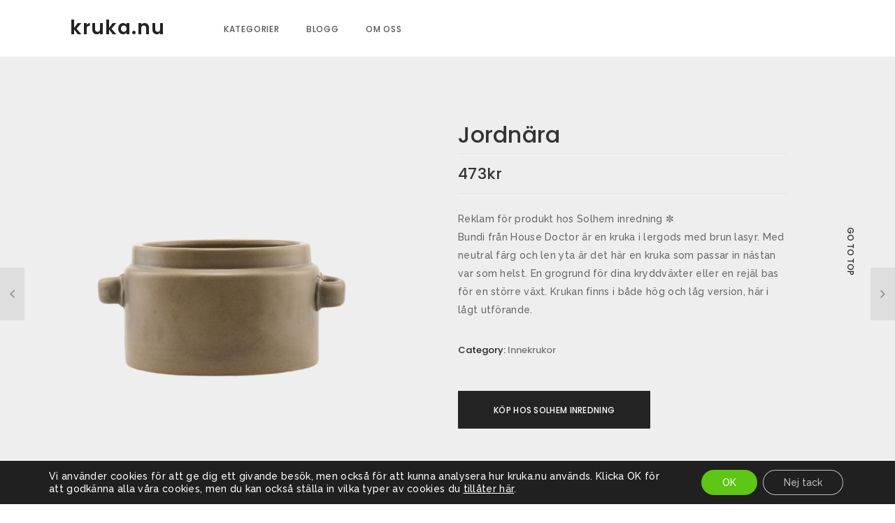

--- FILE ---
content_type: text/html; charset=UTF-8
request_url: https://kruka.nu/produkter/jordnara/
body_size: 50839
content:
<!DOCTYPE html><html lang="sv-SE"><head><meta charset="UTF-8"/><meta name="viewport" content="width=device-width, initial-scale=1, maximum-scale=1"/><link rel="shortcut icon" href="https://kruka.nu/wp-content/uploads/2021/02/kruka_nu.ico" /><meta name="msapplication-TileColor" content="#ffffff"/><meta name="theme-color" content="#ffffff"/><link rel="profile" href="http://gmpg.org/xfn/11"/><link rel="pingback" href="https://kruka.nu/xmlrpc.php"/><meta name='robots' content='index, follow, max-image-preview:large, max-snippet:-1, max-video-preview:-1' /> <!-- This site is optimized with the Yoast SEO plugin v18.1 - https://yoast.com/wordpress/plugins/seo/ --><link media="all" href="https://kruka.nu/wp-content/cache/autoptimize/css/autoptimize_04caec985491ea5b97232a2b20f6dab5.css" rel="stylesheet" /><link media="only screen and (max-width: 768px)" href="https://kruka.nu/wp-content/cache/autoptimize/css/autoptimize_541e2ced151704f4ff1844c6de47ec02.css" rel="stylesheet" /><title>Jordnära - kruka.nu</title><meta name="description" content="Bundi från House Doctor är en kruka i lergods med brun lasyr. Med neutral färg och len yta är det här en kruka som passar in nästan var som helst." /><link rel="canonical" href="https://kruka.nu/produkter/jordnara/" /><meta property="og:locale" content="sv_SE" /><meta property="og:type" content="article" /><meta property="og:title" content="Jordnära - kruka.nu" /><meta property="og:description" content="Bundi från House Doctor är en kruka i lergods med brun lasyr. Med neutral färg och len yta är det här en kruka som passar in nästan var som helst." /><meta property="og:url" content="https://kruka.nu/produkter/jordnara/" /><meta property="og:site_name" content="kruka.nu" /><meta property="article:modified_time" content="2022-02-02T16:30:46+00:00" /><meta property="og:image" content="https://kruka.nu/wp-content/uploads/2021/02/house_doctor_bunni.png" /><meta property="og:image:width" content="674" /><meta property="og:image:height" content="800" /><meta property="og:image:type" content="image/png" /><meta name="twitter:card" content="summary_large_image" /> <script type="application/ld+json" class="yoast-schema-graph">{"@context":"https://schema.org","@graph":[{"@type":"Organization","@id":"https://kruka.nu/#organization","name":"Kruka.nu","url":"https://kruka.nu/","sameAs":[],"logo":{"@type":"ImageObject","@id":"https://kruka.nu/#logo","inLanguage":"sv-SE","url":"https://kruka.nu/wp-content/uploads/2021/02/kruka_logo_black.png","contentUrl":"https://kruka.nu/wp-content/uploads/2021/02/kruka_logo_black.png","width":512,"height":512,"caption":"Kruka.nu"},"image":{"@id":"https://kruka.nu/#logo"}},{"@type":"WebSite","@id":"https://kruka.nu/#website","url":"https://kruka.nu/","name":"kruka.nu","description":"Snyggaste krukorna på the Internets","publisher":{"@id":"https://kruka.nu/#organization"},"potentialAction":[{"@type":"SearchAction","target":{"@type":"EntryPoint","urlTemplate":"https://kruka.nu/?s={search_term_string}"},"query-input":"required name=search_term_string"}],"inLanguage":"sv-SE"},{"@type":"ImageObject","@id":"https://kruka.nu/produkter/jordnara/#primaryimage","inLanguage":"sv-SE","url":"https://kruka.nu/wp-content/uploads/2021/02/house_doctor_bunni.png","contentUrl":"https://kruka.nu/wp-content/uploads/2021/02/house_doctor_bunni.png","width":674,"height":800,"caption":"House doctor bunni"},{"@type":["WebPage","ItemPage"],"@id":"https://kruka.nu/produkter/jordnara/#webpage","url":"https://kruka.nu/produkter/jordnara/","name":"Jordnära - kruka.nu","isPartOf":{"@id":"https://kruka.nu/#website"},"primaryImageOfPage":{"@id":"https://kruka.nu/produkter/jordnara/#primaryimage"},"datePublished":"2021-02-14T21:34:12+00:00","dateModified":"2022-02-02T16:30:46+00:00","description":"Bundi från House Doctor är en kruka i lergods med brun lasyr. Med neutral färg och len yta är det här en kruka som passar in nästan var som helst.","breadcrumb":{"@id":"https://kruka.nu/produkter/jordnara/#breadcrumb"},"inLanguage":"sv-SE","potentialAction":[{"@type":"ReadAction","target":["https://kruka.nu/produkter/jordnara/"]}]},{"@type":"BreadcrumbList","@id":"https://kruka.nu/produkter/jordnara/#breadcrumb","itemListElement":[{"@type":"ListItem","position":1,"name":"Hem","item":"https://kruka.nu/"},{"@type":"ListItem","position":2,"name":"Produkter","item":"https://kruka.nu/produkter/"},{"@type":"ListItem","position":3,"name":"Jordnära"}]}]}</script> <!-- / Yoast SEO plugin. --><link rel='dns-prefetch' href='//fonts.googleapis.com' /><link rel="alternate" type="application/rss+xml" title="kruka.nu &raquo; Webbflöde" href="https://kruka.nu/feed/" /><link rel="alternate" type="application/rss+xml" title="kruka.nu &raquo; Kommentarsflöde" href="https://kruka.nu/comments/feed/" /> <script type="text/javascript">/* <![CDATA[ */
window._wpemojiSettings = {"baseUrl":"https:\/\/s.w.org\/images\/core\/emoji\/15.0.3\/72x72\/","ext":".png","svgUrl":"https:\/\/s.w.org\/images\/core\/emoji\/15.0.3\/svg\/","svgExt":".svg","source":{"concatemoji":"https:\/\/kruka.nu\/wp-includes\/js\/wp-emoji-release.min.js?ver=6.7.4"}};
/*! This file is auto-generated */
!function(i,n){var o,s,e;function c(e){try{var t={supportTests:e,timestamp:(new Date).valueOf()};sessionStorage.setItem(o,JSON.stringify(t))}catch(e){}}function p(e,t,n){e.clearRect(0,0,e.canvas.width,e.canvas.height),e.fillText(t,0,0);var t=new Uint32Array(e.getImageData(0,0,e.canvas.width,e.canvas.height).data),r=(e.clearRect(0,0,e.canvas.width,e.canvas.height),e.fillText(n,0,0),new Uint32Array(e.getImageData(0,0,e.canvas.width,e.canvas.height).data));return t.every(function(e,t){return e===r[t]})}function u(e,t,n){switch(t){case"flag":return n(e,"\ud83c\udff3\ufe0f\u200d\u26a7\ufe0f","\ud83c\udff3\ufe0f\u200b\u26a7\ufe0f")?!1:!n(e,"\ud83c\uddfa\ud83c\uddf3","\ud83c\uddfa\u200b\ud83c\uddf3")&&!n(e,"\ud83c\udff4\udb40\udc67\udb40\udc62\udb40\udc65\udb40\udc6e\udb40\udc67\udb40\udc7f","\ud83c\udff4\u200b\udb40\udc67\u200b\udb40\udc62\u200b\udb40\udc65\u200b\udb40\udc6e\u200b\udb40\udc67\u200b\udb40\udc7f");case"emoji":return!n(e,"\ud83d\udc26\u200d\u2b1b","\ud83d\udc26\u200b\u2b1b")}return!1}function f(e,t,n){var r="undefined"!=typeof WorkerGlobalScope&&self instanceof WorkerGlobalScope?new OffscreenCanvas(300,150):i.createElement("canvas"),a=r.getContext("2d",{willReadFrequently:!0}),o=(a.textBaseline="top",a.font="600 32px Arial",{});return e.forEach(function(e){o[e]=t(a,e,n)}),o}function t(e){var t=i.createElement("script");t.src=e,t.defer=!0,i.head.appendChild(t)}"undefined"!=typeof Promise&&(o="wpEmojiSettingsSupports",s=["flag","emoji"],n.supports={everything:!0,everythingExceptFlag:!0},e=new Promise(function(e){i.addEventListener("DOMContentLoaded",e,{once:!0})}),new Promise(function(t){var n=function(){try{var e=JSON.parse(sessionStorage.getItem(o));if("object"==typeof e&&"number"==typeof e.timestamp&&(new Date).valueOf()<e.timestamp+604800&&"object"==typeof e.supportTests)return e.supportTests}catch(e){}return null}();if(!n){if("undefined"!=typeof Worker&&"undefined"!=typeof OffscreenCanvas&&"undefined"!=typeof URL&&URL.createObjectURL&&"undefined"!=typeof Blob)try{var e="postMessage("+f.toString()+"("+[JSON.stringify(s),u.toString(),p.toString()].join(",")+"));",r=new Blob([e],{type:"text/javascript"}),a=new Worker(URL.createObjectURL(r),{name:"wpTestEmojiSupports"});return void(a.onmessage=function(e){c(n=e.data),a.terminate(),t(n)})}catch(e){}c(n=f(s,u,p))}t(n)}).then(function(e){for(var t in e)n.supports[t]=e[t],n.supports.everything=n.supports.everything&&n.supports[t],"flag"!==t&&(n.supports.everythingExceptFlag=n.supports.everythingExceptFlag&&n.supports[t]);n.supports.everythingExceptFlag=n.supports.everythingExceptFlag&&!n.supports.flag,n.DOMReady=!1,n.readyCallback=function(){n.DOMReady=!0}}).then(function(){return e}).then(function(){var e;n.supports.everything||(n.readyCallback(),(e=n.source||{}).concatemoji?t(e.concatemoji):e.wpemoji&&e.twemoji&&(t(e.twemoji),t(e.wpemoji)))}))}((window,document),window._wpemojiSettings);
/* ]]> */</script> <link rel='stylesheet' id='seese-google-fonts-css' href='//fonts.googleapis.com/css?family=Raleway%3A400%2C400i%2C500%2C600%7CPoppins%3A400%2C400i%2C500%2C600%7CLora%3A400%2C400i%2C500%2C600%7CLato%3A400%2C400i%2C500%2C600&#038;subset=latin' type='text/css' media='all' /> <script type="text/javascript" src="https://kruka.nu/wp-includes/js/jquery/jquery.min.js?ver=3.7.1" id="jquery-core-js"></script> <script type="text/javascript" src="https://kruka.nu/wp-includes/js/jquery/jquery-migrate.min.js?ver=3.4.1" id="jquery-migrate-js"></script> <script type="text/javascript" src="https://kruka.nu/wp-content/plugins/woocommerce/assets/js/jquery-blockui/jquery.blockUI.min.js?ver=2.7.0-wc.6.1.2" id="jquery-blockui-js"></script> <script type="text/javascript" id="wc-add-to-cart-js-extra">/* <![CDATA[ */
var wc_add_to_cart_params = {"ajax_url":"\/wp-admin\/admin-ajax.php","wc_ajax_url":"\/?wc-ajax=%%endpoint%%","i18n_view_cart":"View cart","cart_url":"https:\/\/kruka.nu\/produkter\/cart\/","is_cart":"","cart_redirect_after_add":"no"};
/* ]]> */</script> <script type="text/javascript" src="https://kruka.nu/wp-content/plugins/woocommerce/assets/js/frontend/add-to-cart.min.js?ver=6.1.2" id="wc-add-to-cart-js"></script> <script type="text/javascript" src="https://kruka.nu/wp-content/plugins/woocommerce-quantity-increment/assets/js/wc-quantity-increment.min.js?ver=6.7.4" id="wcqi-js-js"></script> <script type="text/javascript" src="https://kruka.nu/wp-content/cache/autoptimize/js/autoptimize_single_787fe4f547a6cb7f4ce4934641085910.js?ver=6.5.0" id="vc_woocommerce-add-to-cart-js-js"></script> <script type="text/javascript" src="https://kruka.nu/wp-content/plugins/woocommerce-quantity-increment/assets/js/lib/number-polyfill.min.js?ver=6.7.4" id="wcqi-number-polyfill-js"></script> <script type="text/javascript" src="https://kruka.nu/wp-content/cache/autoptimize/js/autoptimize_single_aa65d24351daf4f8da5d765a05d072a6.js?ver=1.0.0" id="seese-lazyload-js"></script> <script type="text/javascript" src="https://kruka.nu/wp-content/cache/autoptimize/js/autoptimize_single_883f191a719754fbdf53bd48e3c81e6a.js?ver=1.0.0" id="test_scripts-js"></script> <link rel="https://api.w.org/" href="https://kruka.nu/wp-json/" /><link rel="alternate" title="JSON" type="application/json" href="https://kruka.nu/wp-json/wp/v2/product/3387" /><link rel="EditURI" type="application/rsd+xml" title="RSD" href="https://kruka.nu/xmlrpc.php?rsd" /><meta name="generator" content="WordPress 6.7.4" /><meta name="generator" content="WooCommerce 6.1.2" /><link rel='shortlink' href='https://kruka.nu/?p=3387' /><link rel="alternate" title="oEmbed (JSON)" type="application/json+oembed" href="https://kruka.nu/wp-json/oembed/1.0/embed?url=https%3A%2F%2Fkruka.nu%2Fprodukter%2Fjordnara%2F" /><link rel="alternate" title="oEmbed (XML)" type="text/xml+oembed" href="https://kruka.nu/wp-json/oembed/1.0/embed?url=https%3A%2F%2Fkruka.nu%2Fprodukter%2Fjordnara%2F&#038;format=xml" /> <noscript><style>.woocommerce-product-gallery{ opacity: 1 !important; }</style></noscript><meta name="generator" content="Powered by WPBakery Page Builder - drag and drop page builder for WordPress."/> <noscript><style>.wpb_animate_when_almost_visible { opacity: 1; }</style></noscript></head><body class="product-template-default single single-product postid-3387 theme-seese woocommerce woocommerce-page woocommerce-no-js wpb-js-composer js-comp-ver-6.5.0 vc_responsive"><div class="modal fade bs-example-modal-lg" id="seese-search-modal" tabindex="-1" role="dialog" aria-labelledby="myLargeModalLabel"><div class="modal-dialog modal-lg" role="document"><div class="modal-content"><form method="get" action="https://kruka.nu/" class="searchform woocommerce-product-search" > <input type="search" name="s" id="seese-prs" placeholder="Search..." /> <input type="hidden" name="post_type" value="product" /></form></div></div> <button type="button" data-dismiss="modal"></button></div><div class="seese-gototop"> <a href="javascript:void(0);">Go to top</a></div> <!-- Seese Wrap Start --><div id="seese-wrap" class="seese-fixed-header"><header class="seese-header" style=""> <!-- Menubar Starts --><div class="seese-menubar" style=""><div class="container "><div class="row"><div class="seese-logo col-lg-2 col-md-2 col-sm-6 col-6 seese-logo-actual" style=""> <a href="https://kruka.nu/"> kruka.nu </a></div><div class="seese-mainmenu col-lg-8 col-md-8 col-sm-8 col-6 seese-menu-actual"><ul id="seese-menu" class="main-navigation"><li id="menu-item-3396" class="menu-item menu-item-type-post_type menu-item-object-page menu-item-has-children menu-item-3396 seese-dropdown-menu"><a  href="https://kruka.nu/produkter/kategorier/">Kategorier</a><ul class="sub-menu row row-eq-height"><li id="menu-item-3448" class="menu-item menu-item-type-custom menu-item-object-custom menu-item-3448 seese-megamenu-show-title"><a  href="/produkter/kategorier/amplar/">Amplar</a></li><li id="menu-item-3437" class="menu-item menu-item-type-custom menu-item-object-custom menu-item-3437 seese-megamenu-show-title"><a  href="/produkter/kategorier/balkonglador/">Balkonglådor</a></li><li id="menu-item-3438" class="menu-item menu-item-type-custom menu-item-object-custom menu-item-3438 seese-megamenu-show-title"><a  href="/produkter/kategorier/blombord/">Blombord</a></li><li id="menu-item-3439" class="menu-item menu-item-type-custom menu-item-object-custom menu-item-3439 seese-megamenu-show-title"><a  href="/produkter/kategorier/blomlador/">Blomlådor</a></li><li id="menu-item-3440" class="menu-item menu-item-type-custom menu-item-object-custom menu-item-3440 seese-megamenu-show-title"><a  href="/produkter/kategorier/innekrukor/">Innekrukor</a></li><li id="menu-item-3444" class="menu-item menu-item-type-custom menu-item-object-custom menu-item-3444 seese-megamenu-show-title"><a  href="/produkter/kategorier/lergods">Lergods</a></li><li id="menu-item-3442" class="menu-item menu-item-type-custom menu-item-object-custom menu-item-3442 seese-megamenu-show-title"><a  href="/produkter/kategorier/odling/">Odling</a></li><li id="menu-item-3536" class="menu-item menu-item-type-custom menu-item-object-custom menu-item-3536 seese-megamenu-show-title"><a  href="/produkter/kategorier/orkidekrukor/">Orkidékrukor</a></li><li id="menu-item-3441" class="menu-item menu-item-type-custom menu-item-object-custom menu-item-3441 seese-megamenu-show-title"><a  href="/produkter/kategorier/stengods/">Stengods</a></li><li id="menu-item-3565" class="menu-item menu-item-type-custom menu-item-object-custom menu-item-3565 seese-megamenu-show-title"><a  href="/produkter/kategorier/stora-krukor/">Stora krukor</a></li><li id="menu-item-3443" class="menu-item menu-item-type-custom menu-item-object-custom menu-item-3443 seese-megamenu-show-title"><a  href="/produkter/kategorier/utekrukor/">Utekrukor</a></li></ul></li><li id="menu-item-251" class="menu-item menu-item-type-post_type menu-item-object-page menu-item-251 seese-dropdown-menu"><a  href="https://kruka.nu/blogg/">Blogg</a></li><li id="menu-item-2969" class="menu-item menu-item-type-post_type menu-item-object-page menu-item-2969 seese-dropdown-menu"><a  href="https://kruka.nu/om-oss/">Om oss</a></li></ul></div><div class="seese-topright col-lg-2 col-md-2 col-sm-6 col-6 seese-icon-actual" id="seese-topright"><ul><li> <a data-toggle="modal" data-target="#seese-search-modal"><noscript><img src="https://kruka.nu/wp-content/themes/seese/assets/images/search_icon.png" alt="search_icon" width="18" height="18" /></noscript><img class="lazyload" src='data:image/svg+xml,%3Csvg%20xmlns=%22http://www.w3.org/2000/svg%22%20viewBox=%220%200%2018%2018%22%3E%3C/svg%3E' data-src="https://kruka.nu/wp-content/themes/seese/assets/images/search_icon.png" alt="search_icon" width="18" height="18" /></a></li></ul></div></div></div><div class="container" id="seese-mobilemenu"></div></div> <!-- Menubar End --></header> <!-- Seese Wrapper Start --><div class="seese-wrapper"> <!-- ContainerWrap Start--><div class="seese-containerWrap seese-extra-width" ><div class="seese-background seese-background-outer"><div class="container"><div class="seese-background-inner seese-padding-none seese-container-inner" style=""><div class="row seese-shop-default-content"> <!-- Content Area Start--><div class="col-lg-12 col-md-12 col-sm-12 col-xs-12 seese-no-sidebar seese-contentCol"><div class="row seese-content-area"><div class="col-lg-12 col-md-12 col-sm-12 col-xs-12"><div class="woo-content "><div class="woocommerce-notices-wrapper"></div><div id="product-3387" class="product type-product post-3387 status-publish first instock product_cat-innekrukor has-post-thumbnail taxable shipping-taxable product-type-external"> <!-- Custom Changes Starts --><div class="seese-single-product-showcase"><div class="seese-single-product-menu"><div class="seese-single-next-link"> <a href="https://kruka.nu/produkter/balkonglada-lackad-metall/" rel="next"><i class="fa fa-angle-left" aria-hidden="true"></i></a></div><div class="seese-single-prev-link"> <a href="https://kruka.nu/produkter/blombord-lackad-metall/" rel="prev"><i class="fa fa-angle-right" aria-hidden="true"></i></a></div></div><div class="container"><div class="row"><div class="seese-product-image-col col-lg-6 col-md-6 col-xs-12"> <!-- Custom Changes Ends --><div class="row"><div class="seese-product-images-col col-lg-10 col-md-9 col-sm-9 col-xs-10" id="seese-product-images-col"><div class="woocommerce-product-gallery woocommerce-product-gallery--with-images woocommerce-product-gallery--columns-4 images" data-columns="4" style="opacity: 0; transition: opacity .25s ease-in-out;"><figure class="woocommerce-product-gallery__wrapper"><div id="seese-product-images-slider" class=" slick-slider slick-arrows-small" ><div class="woocommerce-product-gallery__image seese-no-zoom"><noscript><img width="590" height="700" src="https://kruka.nu/wp-content/uploads/2021/02/house_doctor_bunni-590x700.png" class="attachment-shop_single size-shop_single wp-post-image" alt="Jordnära" decoding="async" fetchpriority="high" srcset="https://kruka.nu/wp-content/uploads/2021/02/house_doctor_bunni-590x700.png 590w, https://kruka.nu/wp-content/uploads/2021/02/house_doctor_bunni-253x300.png 253w, https://kruka.nu/wp-content/uploads/2021/02/house_doctor_bunni.png 674w" sizes="(max-width: 590px) 100vw, 590px" /></noscript><img width="590" height="700" src='data:image/svg+xml,%3Csvg%20xmlns=%22http://www.w3.org/2000/svg%22%20viewBox=%220%200%20590%20700%22%3E%3C/svg%3E' data-src="https://kruka.nu/wp-content/uploads/2021/02/house_doctor_bunni-590x700.png" class="lazyload attachment-shop_single size-shop_single wp-post-image" alt="Jordnära" decoding="async" fetchpriority="high" data-srcset="https://kruka.nu/wp-content/uploads/2021/02/house_doctor_bunni-590x700.png 590w, https://kruka.nu/wp-content/uploads/2021/02/house_doctor_bunni-253x300.png 253w, https://kruka.nu/wp-content/uploads/2021/02/house_doctor_bunni.png 674w" data-sizes="(max-width: 590px) 100vw, 590px" /></div></div><div class="image-credit"><p><strong>Foto:</strong> House Doctor</p></div></figure></div></div><div class="seese-product-thumbnails-col col-lg-2 col-md-3 col-sm-3 col-xs-2"></div></div> <!-- Custom Changes Starts --></div><div class="seese-product-summary-col col-lg-6 col-md-6 col-xs-12"><div class="summary entry-summary"> <!-- Custom Changes Ends --><h1 class="product_title entry-title">Jordnära</h1><p class="price"><span class="woocommerce-Price-amount amount"><bdi>473<span class="woocommerce-Price-currencySymbol">&#107;&#114;</span></bdi></span></p><div class="seese_single_product_excerpt"><div class="woocommerce-product-details__short-description"><p>Reklam för produkt hos Solhem inredning ✼<br /> Bundi från House Doctor är en kruka i lergods med brun lasyr. Med neutral färg och len yta är det här en kruka som passar in nästan var som helst. En grogrund för dina kryddväxter eller en rejäl bas för en större växt. Krukan finns i både hög och låg version, här i lågt utförande.</p></div></div><div class="product_meta"> <span class="posted_in">Category: <a href="https://kruka.nu/produkter/kategorier/innekrukor/" rel="tag">Innekrukor</a></span></div><form class="cart" action="https://on.solheminredning.se/t/t?a=589571068&#038;as=1587268717&#038;t=2&#038;tk=1&#038;url=https://www.solheminredning.se/art/planteringslada-bundi-brun-house-doctor-3.php" method="get"> <button type="submit" class="single_add_to_cart_button button alt">Köp hos Solhem inredning</button> <input type="hidden" name="a" value="589571068" /><input type="hidden" name="as" value="1587268717" /><input type="hidden" name="t" value="2" /><input type="hidden" name="tk" value="1" /><input type="hidden" name="url" value="https://www.solheminredning.se/art/planteringslada-bundi-brun-house-doctor-3.php" /></form> <!-- Custom Changes Starts --></div></div><!-- .summary --></div></div></div> <!-- Custom Changes Ends --><div class="woocommerce-tabs wc-tabs-wrapper"><ul class="tabs wc-tabs" role="tablist"><li class="additional_information_tab" id="tab-title-additional_information" role="tab" aria-controls="tab-additional_information"> <a href="#tab-additional_information"> Additional information </a></li></ul><div class="woocommerce-Tabs-panel woocommerce-Tabs-panel--additional_information panel entry-content wc-tab" id="tab-additional_information" role="tabpanel" aria-labelledby="tab-title-additional_information"><table class="woocommerce-product-attributes shop_attributes"><tr class="woocommerce-product-attributes-item woocommerce-product-attributes-item--attribute_pa_formgivare"><th class="woocommerce-product-attributes-item__label">Formgivare</th><td class="woocommerce-product-attributes-item__value"><p>House Doctor</p></td></tr><tr class="woocommerce-product-attributes-item woocommerce-product-attributes-item--attribute_pa_color"><th class="woocommerce-product-attributes-item__label">Färg</th><td class="woocommerce-product-attributes-item__value"><p>Brun</p></td></tr><tr class="woocommerce-product-attributes-item woocommerce-product-attributes-item--attribute_pa_material"><th class="woocommerce-product-attributes-item__label">Material</th><td class="woocommerce-product-attributes-item__value"><p>Glaserat lergods</p></td></tr><tr class="woocommerce-product-attributes-item woocommerce-product-attributes-item--attribute_pa_diameter"><th class="woocommerce-product-attributes-item__label">Diameter (cm)</th><td class="woocommerce-product-attributes-item__value"><p>26</p></td></tr><tr class="woocommerce-product-attributes-item woocommerce-product-attributes-item--attribute_pa_hojd"><th class="woocommerce-product-attributes-item__label">Höjd (cm)</th><td class="woocommerce-product-attributes-item__value"><p>16</p></td></tr><tr class="woocommerce-product-attributes-item woocommerce-product-attributes-item--attribute_pa_om-produkten"><th class="woocommerce-product-attributes-item__label">Om produkten</th><td class="woocommerce-product-attributes-item__value"><p>Finns i flera storlekar</p></td></tr></table></div></div><section class="related products container woo-col-5"><!-- custom class 'container' and $shop_col_class added --><h2>Related products</h2><ul class="products columns-5" ><li class="pd-wh post-3500 product type-product status-publish has-post-thumbnail product_cat-utekrukor product_cat-innekrukor product_cat-stora-krukor first instock taxable shipping-taxable product-type-external"><div class="seese-product-img" style="background:"><a href="https://kruka.nu/produkter/utekrukor-glaserad-keramik/" class="woocommerce-LoopProduct-link"></a><div class="seese-loop-thumb "><img width="500" height="570" data-src="https://kruka.nu/wp-content/uploads/2021/02/utekruka_house_doctor_glaserad-500x570.png" src="https://kruka.nu/wp-content/themes/seese/inc/plugins/woocommerce/images/lazy-load.jpg" alt="House Doctor" data-src-main="https://kruka.nu/wp-content/uploads/2021/02/utekruka_house_doctor_glaserad.png" class="attachment-shop_catalog size-shop_catalog wp-post-image seese-unveil-image" /><div class="seese-unveil-loader ball-beat"><div></div></div></div></div><div class="seese-product-cnt"><a href="https://kruka.nu/produkter/utekrukor-glaserad-keramik/"><div class="seese-product-text"><h3>Skiftande skimmer</h3> <span class="price"><span class="woocommerce-Price-amount amount"><bdi>2.149<span class="woocommerce-Price-currencySymbol">&#107;&#114;</span></bdi></span></span></div><div class="seese-atc-wrap"><a href="https://ion.confidentliving.se/t/t?a=1200960881&#038;as=1587268717&#038;t=2&#038;tk=1&#038;url=https://confidentliving.se/p/kruka-pho-nougat-2-storlekar-o-45cm" data-quantity="1" class="button product_type_external" data-product_id="3500" data-product_sku="" aria-label="Köp hos Confident Living" rel="nofollow">Köp hos Confident Living</a></div></a><div class="seese-posted-in-cats"><div class="seese-single-cat"><a href="https://kruka.nu/produkter/kategorier/utekrukor/" rel="tag">Utekrukor</a>, <a href="https://kruka.nu/produkter/kategorier/innekrukor/" rel="tag">Innekrukor</a>, <a href="https://kruka.nu/produkter/kategorier/stora-krukor/" rel="tag">Stora krukor</a></div></div></div></li><li class="pd-wh post-3599 product type-product status-publish has-post-thumbnail product_cat-utekrukor product_cat-innekrukor product_cat-stora-krukor  instock taxable shipping-taxable product-type-external"><div class="seese-product-img" style="background:"><a href="https://kruka.nu/produkter/sandfargad-lattviktskruka-fran-granit/" class="woocommerce-LoopProduct-link"></a><div class="seese-loop-thumb "><img width="500" height="570" data-src="https://kruka.nu/wp-content/uploads/2021/05/Lattviktskruka_metall_Granit-500x570.png" src="https://kruka.nu/wp-content/themes/seese/inc/plugins/woocommerce/images/lazy-load.jpg" alt="Granit" data-src-main="https://kruka.nu/wp-content/uploads/2021/05/Lattviktskruka_metall_Granit.png" class="attachment-shop_catalog size-shop_catalog wp-post-image seese-unveil-image" /><div class="seese-unveil-loader ball-beat"><div></div></div></div></div><div class="seese-product-cnt"><a href="https://kruka.nu/produkter/sandfargad-lattviktskruka-fran-granit/"><div class="seese-product-text"><h3>Lättviktskruka</h3> <span class="price"><span class="woocommerce-Price-amount amount"><bdi>349<span class="woocommerce-Price-currencySymbol">&#107;&#114;</span></bdi></span></span></div><div class="seese-atc-wrap"><a href="https://ion.granit.com/t/t?a=1077252122&#038;as=1587268717&#038;t=2&#038;tk=1&#038;url=https://www.granit.com/se/lattviktskruka-metall-stor-mork-sand-400513/" data-quantity="1" class="button product_type_external" data-product_id="3599" data-product_sku="" aria-label="Köp hos Granit" rel="nofollow">Köp hos Granit</a></div></a><div class="seese-posted-in-cats"><div class="seese-single-cat"><a href="https://kruka.nu/produkter/kategorier/utekrukor/" rel="tag">Utekrukor</a>, <a href="https://kruka.nu/produkter/kategorier/innekrukor/" rel="tag">Innekrukor</a>, <a href="https://kruka.nu/produkter/kategorier/stora-krukor/" rel="tag">Stora krukor</a></div></div></div></li><li class="pd-wh post-3620 product type-product status-publish has-post-thumbnail product_cat-utekrukor product_cat-innekrukor product_cat-stora-krukor  instock taxable shipping-taxable product-type-external"><div class="seese-product-img" style="background:"><a href="https://kruka.nu/produkter/gard-kruka-house-doctor/" class="woocommerce-LoopProduct-link"></a><div class="seese-loop-thumb "><img width="500" height="570" data-src="https://kruka.nu/wp-content/uploads/2021/05/Gard_kruka_House_Doctor-500x570.png" src="https://kruka.nu/wp-content/themes/seese/inc/plugins/woocommerce/images/lazy-load.jpg" alt="House Doctor" data-src-main="https://kruka.nu/wp-content/uploads/2021/05/Gard_kruka_House_Doctor.png" class="attachment-shop_catalog size-shop_catalog wp-post-image seese-unveil-image" /><div class="seese-unveil-loader ball-beat"><div></div></div></div></div><div class="seese-product-cnt"><a href="https://kruka.nu/produkter/gard-kruka-house-doctor/"><div class="seese-product-text"><h3>Fiberlera</h3> <span class="price"><span class="woocommerce-Price-amount amount"><bdi>1.417<span class="woocommerce-Price-currencySymbol">&#107;&#114;</span></bdi></span></span></div><div class="seese-atc-wrap"><a href="https://ion.confidentliving.se/t/t?a=1200960881&#038;as=1587268717&#038;t=2&#038;tk=1&#038;url=https://confidentliving.se/p/blomkruka-2st-gard-o-50x55cm-gra" data-quantity="1" class="button product_type_external" data-product_id="3620" data-product_sku="" aria-label="Köp hos Confident Living" rel="nofollow">Köp hos Confident Living</a></div></a><div class="seese-posted-in-cats"><div class="seese-single-cat"><a href="https://kruka.nu/produkter/kategorier/utekrukor/" rel="tag">Utekrukor</a>, <a href="https://kruka.nu/produkter/kategorier/innekrukor/" rel="tag">Innekrukor</a>, <a href="https://kruka.nu/produkter/kategorier/stora-krukor/" rel="tag">Stora krukor</a></div></div></div></li><li class="pd-wh post-2898 product type-product status-publish has-post-thumbnail product_cat-utekrukor product_cat-blomlador product_cat-innekrukor  instock taxable shipping-taxable product-type-external"><div class="seese-product-img" style="background:"><a href="https://kruka.nu/produkter/bauhaus-tralada/" class="woocommerce-LoopProduct-link"></a><div class="seese-loop-thumb "><img width="500" height="570" data-src="https://kruka.nu/wp-content/uploads/2020/05/Bauhaus_tralada_natur-500x570.png" src="https://kruka.nu/wp-content/themes/seese/inc/plugins/woocommerce/images/lazy-load.jpg" alt="Bauhaus" data-src-main="https://kruka.nu/wp-content/uploads/2020/05/Bauhaus_tralada_natur.png" class="attachment-shop_catalog size-shop_catalog wp-post-image seese-unveil-image" /><div class="seese-unveil-loader ball-beat"><div></div></div></div></div><div class="seese-product-cnt"><a href="https://kruka.nu/produkter/bauhaus-tralada/"><div class="seese-product-text"><h3>Trotjänare</h3> <span class="price"><span class="woocommerce-Price-amount amount"><bdi>149<span class="woocommerce-Price-currencySymbol">&#107;&#114;</span></bdi></span></span></div><div class="seese-atc-wrap"><a href="https://www.bauhaus.se/tralada-50x40x30cm" data-quantity="1" class="button product_type_external" data-product_id="2898" data-product_sku="" aria-label="Köp hos Bauhaus" rel="nofollow">Köp hos Bauhaus</a></div></a><div class="seese-posted-in-cats"><div class="seese-single-cat"><a href="https://kruka.nu/produkter/kategorier/utekrukor/" rel="tag">Utekrukor</a>, <a href="https://kruka.nu/produkter/kategorier/blomlador/" rel="tag">Blomlådor</a>, <a href="https://kruka.nu/produkter/kategorier/innekrukor/" rel="tag">Innekrukor</a></div></div></div></li><li class="pd-wh post-3358 product type-product status-publish has-post-thumbnail product_cat-utekrukor product_cat-innekrukor product_cat-lergods last instock taxable shipping-taxable product-type-external"><div class="seese-product-img" style="background:"><a href="https://kruka.nu/produkter/lerkruka-bergs-potter/" class="woocommerce-LoopProduct-link"></a><div class="seese-loop-thumb "><img width="500" height="570" data-src="https://kruka.nu/wp-content/uploads/2021/02/julie_kruka_bergs_potter-500x570.png" src="https://kruka.nu/wp-content/themes/seese/inc/plugins/woocommerce/images/lazy-load.jpg" alt="Bergs Potter" data-src-main="https://kruka.nu/wp-content/uploads/2021/02/julie_kruka_bergs_potter.png" class="attachment-shop_catalog size-shop_catalog wp-post-image seese-unveil-image" /><div class="seese-unveil-loader ball-beat"><div></div></div></div></div><div class="seese-product-cnt"><a href="https://kruka.nu/produkter/lerkruka-bergs-potter/"><div class="seese-product-text"><h3>Fina detaljer</h3> <span class="price"><span class="woocommerce-Price-amount amount"><bdi>527<span class="woocommerce-Price-currencySymbol">&#107;&#114;</span></bdi></span></span></div><div class="seese-atc-wrap"><a href="https://www.awin1.com/cread.php?awinmid=7916&#038;awinaffid=840627&#038;ued=https%3A%2F%2Fwww.nordicnest.se%2Fvarumarken%2Fbergs-potter%2Fjulie-kruka-25-cm%2F" data-quantity="1" class="button product_type_external" data-product_id="3358" data-product_sku="" aria-label="Köp hos Nordic Nest" rel="nofollow">Köp hos Nordic Nest</a></div></a><div class="seese-posted-in-cats"><div class="seese-single-cat"><a href="https://kruka.nu/produkter/kategorier/utekrukor/" rel="tag">Utekrukor</a>, <a href="https://kruka.nu/produkter/kategorier/innekrukor/" rel="tag">Innekrukor</a>, <a href="https://kruka.nu/produkter/kategorier/lergods/" rel="tag">Lergods</a></div></div></div></li></ul></section><meta itemprop="url" content="https://kruka.nu/produkter/jordnara/" /></div><!-- #product-3387 --></div></div></div></div> <!-- Content Area End--></div></div></div></div></div> <!-- ContainerWrap End--></div> <!-- Seese Wrapper End --> <!-- Footer Start --><footer class="seese-footer"> <!-- Footer Widgets Start --><div class="container"><div class="row"><div class="col-lg-12 col-md-12 col-sm-12 col-xs-12"><div class="widget_text  seese-widget footer-1-widget widget_custom_html"><div class="textwidget custom-html-widget"><div class="kruka-footer"><div class="kruka-logo"> <noscript><img width="75" height="75" src="https://kruka.nu/wp-content/uploads/2021/01/kruka_logo-100x100.png"
 class="image wp-image-3137 attachment-75x75 size-75x75" alt="kruka.nu logo" loading="lazy"
 style="max-width: 100%; height: auto" srcset="
 https://kruka.nu/wp-content/uploads/2021/01/kruka_logo-100x100.png 100w,
 https://kruka.nu/wp-content/uploads/2021/01/kruka_logo-150x150.png 150w,
 https://kruka.nu/wp-content/uploads/2021/01/kruka_logo.png 200w"
 sizes="(max-width: 75px) 100vw, 75px"></noscript><img width="75" height="75" src='data:image/svg+xml,%3Csvg%20xmlns=%22http://www.w3.org/2000/svg%22%20viewBox=%220%200%2075%2075%22%3E%3C/svg%3E' data-src="https://kruka.nu/wp-content/uploads/2021/01/kruka_logo-100x100.png"
 class="lazyload image wp-image-3137 attachment-75x75 size-75x75" alt="kruka.nu logo" loading="lazy"
 style="max-width: 100%; height: auto" data-srcset="
 https://kruka.nu/wp-content/uploads/2021/01/kruka_logo-100x100.png 100w,
 https://kruka.nu/wp-content/uploads/2021/01/kruka_logo-150x150.png 150w,
 https://kruka.nu/wp-content/uploads/2021/01/kruka_logo.png 200w"
 data-sizes="(max-width: 75px) 100vw, 75px"></div><div class="footer-payoff"><h4>kruka.nu</h4> <span class="payoff-body">Snyggaste krukorna på the Internets! Hitta rätt i djungeln av blomkrukor.</span></div></div><div class="sub-footer"> Copyright kruka.nu 2021&nbsp;&nbsp;|&nbsp;&nbsp;<a href="/#gdpr_cookie_modal">Ändra cookie-inställningar</a></div></div><div class="clear"></div></div> <!-- end widget --></div></div></div> <!-- Footer Widgets End --></footer> <!-- Footer End--></div><!-- Seese Wrap End --> <!--copyscapeskip--><aside id="moove_gdpr_cookie_info_bar" class="moove-gdpr-info-bar-hidden moove-gdpr-align-center moove-gdpr-dark-scheme gdpr_infobar_postion_bottom" role="note" aria-label="GDPR Cookie Banner" style="display: none;"><div class="moove-gdpr-info-bar-container"><div class="moove-gdpr-info-bar-content"><div class="moove-gdpr-cookie-notice"><p>Vi använder cookies för att ge dig ett givande besök, men också för att kunna analysera hur kruka.nu används. Klicka OK för att godkänna alla våra cookies, men du kan också ställa in vilka typer av cookies du <span role="link" tabindex="0" data-href="#moove_gdpr_cookie_modal" class="change-settings-button">tillåter här</span>.</p></div> <!--  .moove-gdpr-cookie-notice --><div class="moove-gdpr-button-holder"> <button class="mgbutton moove-gdpr-infobar-allow-all gdpr-fbo-0" aria-label="OK">OK</button> <button class="mgbutton moove-gdpr-infobar-reject-btn gdpr-fbo-1 " aria-label="Nej tack">Nej tack</button></div> <!--  .button-container --></div> <!-- moove-gdpr-info-bar-content --></div> <!-- moove-gdpr-info-bar-container --></aside> <!-- #moove_gdpr_cookie_info_bar --> <!--/copyscapeskip--> <script type="application/ld+json">{"@context":"https:\/\/schema.org\/","@type":"Product","@id":"https:\/\/kruka.nu\/produkter\/jordnara\/#product","name":"Jordn\u00e4ra","url":"https:\/\/kruka.nu\/produkter\/jordnara\/","description":"Reklam f\u00f6r produkt hos Solhem inredning \u273c\r\nBundi fr\u00e5n House Doctor \u00e4r en kruka i lergods med brun lasyr. Med neutral f\u00e4rg och len yta \u00e4r det h\u00e4r en kruka som passar in n\u00e4stan var som helst. En grogrund f\u00f6r dina kryddv\u00e4xter eller en rej\u00e4l bas f\u00f6r en st\u00f6rre v\u00e4xt. Krukan finns i b\u00e5de h\u00f6g och l\u00e5g version, h\u00e4r i l\u00e5gt utf\u00f6rande.","image":"https:\/\/kruka.nu\/wp-content\/uploads\/2021\/02\/house_doctor_bunni.png","sku":3387,"offers":[{"@type":"Offer","price":"473","priceValidUntil":"2027-12-31","priceSpecification":{"price":"473","priceCurrency":"SEK","valueAddedTaxIncluded":"true"},"priceCurrency":"SEK","availability":"http:\/\/schema.org\/InStock","url":"https:\/\/kruka.nu\/produkter\/jordnara\/","seller":{"@type":"Organization","name":"kruka.nu","url":"https:\/\/kruka.nu"}}]}</script><noscript><style>.lazyload{display:none;}</style></noscript><script data-noptimize="1">window.lazySizesConfig=window.lazySizesConfig||{};window.lazySizesConfig.loadMode=1;</script><script async data-noptimize="1" src='https://kruka.nu/wp-content/plugins/autoptimize/classes/external/js/lazysizes.min.js?ao_version=2.9.5.1'></script> <script type="text/javascript">(function () {
			var c = document.body.className;
			c = c.replace(/woocommerce-no-js/, 'woocommerce-js');
			document.body.className = c;
		})();</script> <script type="text/javascript" src="https://kruka.nu/wp-includes/js/dist/vendor/wp-polyfill.min.js?ver=3.15.0" id="wp-polyfill-js"></script> <script type="text/javascript" id="contact-form-7-js-extra">/* <![CDATA[ */
var wpcf7 = {"api":{"root":"https:\/\/kruka.nu\/wp-json\/","namespace":"contact-form-7\/v1"},"cached":"1"};
/* ]]> */</script> <script type="text/javascript" src="https://kruka.nu/wp-content/cache/autoptimize/js/autoptimize_single_cfb428c02811f0cbe515d5f3dca61de6.js?ver=5.5.5" id="contact-form-7-js"></script> <script type="text/javascript" id="wc-single-product-js-extra">/* <![CDATA[ */
var wc_single_product_params = {"i18n_required_rating_text":"Please select a rating","review_rating_required":"yes","flexslider":{"rtl":false,"animation":"slide","smoothHeight":true,"directionNav":false,"controlNav":"thumbnails","slideshow":false,"animationSpeed":500,"animationLoop":false,"allowOneSlide":false},"zoom_enabled":"","zoom_options":[],"photoswipe_enabled":"","photoswipe_options":{"shareEl":false,"closeOnScroll":false,"history":false,"hideAnimationDuration":0,"showAnimationDuration":0},"flexslider_enabled":""};
/* ]]> */</script> <script type="text/javascript" src="https://kruka.nu/wp-content/plugins/woocommerce/assets/js/frontend/single-product.min.js?ver=6.1.2" id="wc-single-product-js"></script> <script type="text/javascript" src="https://kruka.nu/wp-content/plugins/woocommerce/assets/js/js-cookie/js.cookie.min.js?ver=2.1.4-wc.6.1.2" id="js-cookie-js"></script> <script type="text/javascript" id="woocommerce-js-extra">/* <![CDATA[ */
var woocommerce_params = {"ajax_url":"\/wp-admin\/admin-ajax.php","wc_ajax_url":"\/?wc-ajax=%%endpoint%%"};
/* ]]> */</script> <script type="text/javascript" src="https://kruka.nu/wp-content/plugins/woocommerce/assets/js/frontend/woocommerce.min.js?ver=6.1.2" id="woocommerce-js"></script> <script type="text/javascript" id="wc-cart-fragments-js-extra">/* <![CDATA[ */
var wc_cart_fragments_params = {"ajax_url":"\/wp-admin\/admin-ajax.php","wc_ajax_url":"\/?wc-ajax=%%endpoint%%","cart_hash_key":"wc_cart_hash_ad755073cfda68557539219715c3034f","fragment_name":"wc_fragments_ad755073cfda68557539219715c3034f","request_timeout":"5000"};
/* ]]> */</script> <script type="text/javascript" src="https://kruka.nu/wp-content/plugins/woocommerce/assets/js/frontend/cart-fragments.min.js?ver=6.1.2" id="wc-cart-fragments-js"></script> <script type="text/javascript" id="mailchimp-woocommerce-js-extra">/* <![CDATA[ */
var mailchimp_public_data = {"site_url":"https:\/\/kruka.nu","ajax_url":"https:\/\/kruka.nu\/wp-admin\/admin-ajax.php","language":"sv","allowed_to_set_cookies":"1"};
/* ]]> */</script> <script type="text/javascript" src="https://kruka.nu/wp-content/plugins/mailchimp-for-woocommerce/public/js/mailchimp-woocommerce-public.min.js?ver=2.5.4" id="mailchimp-woocommerce-js"></script> <script type="text/javascript" src="https://kruka.nu/wp-content/themes/seese/assets/js/popper.min.js?ver=2.9.1" id="popper-js"></script> <script type="text/javascript" src="https://kruka.nu/wp-content/themes/seese/assets/js/bootstrap.min.js?ver=4.5.3" id="bootstrap-js-js"></script> <script type="text/javascript" src="https://kruka.nu/wp-content/cache/autoptimize/js/autoptimize_single_fc0013b2c446d642323d007470998997.js?ver=2.9.1" id="seese-plugins-js"></script> <script type="text/javascript" src="https://kruka.nu/wp-content/cache/autoptimize/js/autoptimize_single_bd5908e99d932eb25338bb57b1467b32.js?ver=2.9.1" id="seese-scripts-js"></script> <script type="text/javascript" src="https://kruka.nu/wp-content/themes/seese/assets/js/jquery.validate.min.js?ver=1.9.0" id="seese-validate-js-js"></script> <script type="text/javascript" id="seese-validate-js-js-after">/* <![CDATA[ */
jQuery(document).ready(function($) {$("#commentform").validate({rules: {author: {required: true,minlength: 2},email: {required: true,email: true},comment: {required: true,minlength: 10}}});});
/* ]]> */</script> <script type="text/javascript" src="https://kruka.nu/wp-content/cache/autoptimize/js/autoptimize_single_40f5b509a3a05c0a0c51969c6a02b2e1.js?ver=1.0" id="seese-woocommerce-scripts-js"></script> <script type="text/javascript" src="https://kruka.nu/wp-content/cache/autoptimize/js/autoptimize_single_f07257b8eed225bd0467621f195043b9.js?ver=1.0.0" id="wc_scripts2-js"></script> <script type="text/javascript" id="moove_gdpr_frontend-js-extra">/* <![CDATA[ */
var moove_frontend_gdpr_scripts = {"ajaxurl":"https:\/\/kruka.nu\/wp-admin\/admin-ajax.php","post_id":"3387","plugin_dir":"https:\/\/kruka.nu\/wp-content\/plugins\/gdpr-cookie-compliance","show_icons":"all","is_page":"","strict_init":"2","enabled_default":{"third_party":0,"advanced":0},"geo_location":"false","force_reload":"false","is_single":"1","hide_save_btn":"false","current_user":"0","cookie_expiration":"365","script_delay":"2000","gdpr_scor":"true","wp_lang":""};
/* ]]> */</script> <script type="text/javascript" src="https://kruka.nu/wp-content/cache/autoptimize/js/autoptimize_single_07f0485cb6f6b5f845ee8851062fbcc8.js?ver=4.7.7" id="moove_gdpr_frontend-js"></script> <!--copyscapeskip--> <!-- V2 --><div id="moove_gdpr_cookie_modal" class="gdpr_lightbox-hide" role="complementary" aria-label="GDPR Settings Screen"><div class="moove-gdpr-modal-content moove-clearfix logo-position-left moove_gdpr_modal_theme_v2"> <button class="moove-gdpr-modal-close" aria-label="Close GDPR Cookie Settings"> <span class="gdpr-sr-only">Close GDPR Cookie Settings</span> <span class="gdpr-icon moovegdpr-arrow-close"></span> </button><div class="moove-gdpr-modal-left-content"><ul id="moove-gdpr-menu"><li class="menu-item-on menu-item-privacy_overview menu-item-selected"> <button data-href="#privacy_overview" class="moove-gdpr-tab-nav" aria-label="Inställningar för cookies"> <span class="gdpr-svg-icon"> <svg class="icon icon-privacy-overview" viewBox="0 0 26 32"> <path d="M11.082 27.443l1.536 0.666 1.715-0.717c5.018-2.099 8.294-7.014 8.294-12.442v-5.734l-9.958-5.325-9.702 5.325v5.862c0 5.376 3.2 10.24 8.115 12.365zM4.502 10.138l8.166-4.506 8.397 4.506v4.813c0 4.838-2.893 9.19-7.347 11.034l-1.101 0.461-0.922-0.41c-4.352-1.894-7.194-6.195-7.194-10.957v-4.941zM12.029 14.259h1.536v7.347h-1.536v-7.347zM12.029 10.394h1.536v2.483h-1.536v-2.483z" fill="currentColor"></path> </svg> </span> <span class="gdpr-nav-tab-title">Inställningar för cookies</span> </button></li><li class="menu-item-strict-necessary-cookies menu-item-off"> <button data-href="#strict-necessary-cookies" class="moove-gdpr-tab-nav" aria-label="Nödvändiga cookies"> <span class="gdpr-svg-icon"> <svg class="icon icon-strict-necessary" viewBox="0 0 26 32"> <path d="M22.685 5.478l-9.984 10.752-2.97-4.070c-0.333-0.461-0.973-0.538-1.434-0.205-0.435 0.333-0.538 0.947-0.23 1.408l3.686 5.094c0.179 0.256 0.461 0.41 0.768 0.435h0.051c0.282 0 0.538-0.102 0.742-0.307l10.854-11.699c0.358-0.435 0.333-1.075-0.102-1.434-0.384-0.384-0.998-0.358-1.382 0.026v0zM22.301 12.954c-0.563 0.102-0.922 0.64-0.794 1.203 0.128 0.614 0.179 1.229 0.179 1.843 0 5.094-4.122 9.216-9.216 9.216s-9.216-4.122-9.216-9.216 4.122-9.216 9.216-9.216c1.536 0 3.021 0.384 4.378 1.101 0.512 0.23 1.126 0 1.357-0.538 0.205-0.461 0.051-0.998-0.384-1.254-5.478-2.944-12.314-0.922-15.283 4.557s-0.922 12.314 4.557 15.258 12.314 0.922 15.258-4.557c0.896-1.638 1.357-3.482 1.357-5.35 0-0.768-0.077-1.51-0.23-2.253-0.102-0.538-0.64-0.896-1.178-0.794z" fill="currentColor"></path> </svg> </span> <span class="gdpr-nav-tab-title">Nödvändiga cookies</span> </button></li><li class="menu-item-off menu-item-third_party_cookies"> <button data-href="#third_party_cookies" class="moove-gdpr-tab-nav" aria-label="Ej nödvändiga"> <span class="gdpr-svg-icon"> <svg class="icon icon-3rd-party" viewBox="0 0 26 32"> <path d="M25.367 3.231c-0.020 0-0.040 0-0.060 0.020l-4.98 1.080c-0.16 0.040-0.2 0.16-0.080 0.28l1.42 1.42-10.060 10.040 1.14 1.14 10.060-10.060 1.42 1.42c0.12 0.12 0.24 0.080 0.28-0.080l1.060-5.020c0-0.14-0.080-0.26-0.2-0.24zM1.427 6.371c-0.74 0-1.4 0.66-1.4 1.4v19.6c0 0.74 0.66 1.4 1.4 1.4h19.6c0.74 0 1.4-0.66 1.4-1.4v-14.6h-1.6v14.4h-19.2v-19.2h14.38v-1.6h-14.58z" fill="currentColor"></path> </svg> </span> <span class="gdpr-nav-tab-title">Ej nödvändiga</span> </button></li></ul></div> <!--  .moove-gdpr-modal-left-content --><div class="moove-gdpr-modal-right-content"><div class="moove-gdpr-modal-title"><div> <span class="tab-title">Inställningar för cookies</span></div><div class="moove-gdpr-company-logo-holder"> <noscript><img src="https://kruka.nu/wp-content/uploads/2021/02/kruka_logo_black-300x300.png" alt="Kruka.nu logo svart"   width="300"  height="300"  class="img-responsive" /></noscript><img src='data:image/svg+xml,%3Csvg%20xmlns=%22http://www.w3.org/2000/svg%22%20viewBox=%220%200%20300%20300%22%3E%3C/svg%3E' data-src="https://kruka.nu/wp-content/uploads/2021/02/kruka_logo_black-300x300.png" alt="Kruka.nu logo svart"   width="300"  height="300"  class="lazyload img-responsive" /></div> <!--  .moove-gdpr-company-logo-holder --></div> <!-- .moove-gdpr-modal-ritle --><div class="main-modal-content"><div class="moove-gdpr-tab-content"><div id="privacy_overview" class="moove-gdpr-tab-main"><div class="moove-gdpr-tab-main-content"><p>När du besöker kruka.nu kan vi komma att lagra och läsa viss information på din surfenhet i form av “cookies” eller annan jämförbar teknik, såsom Flash-cookies, HTML5 local storage och digitala fingeravtryck (s.k. fingerprinting) och universella IDn. All sådan teknik benämns nedan som “cookies”.</p><p>Våra cookies kan delas in "nödvändiga" och "ej nödvändiga":</p></div> <!--  .moove-gdpr-tab-main-content --></div> <!-- #privacy_overview --><div id="strict-necessary-cookies" class="moove-gdpr-tab-main" > <span class="tab-title">Nödvändiga cookies</span><div class="moove-gdpr-tab-main-content"><p>Nödvändiga cookies är sådana som behövs för att webbplatsen ska fungera normalt. Den här kategorins cookies ser till att basala funktioner och säkerhetsinställningar går att använda och lagrar ingen personlig information. Denna kategori går inte att stänga av.</p><div class="moove-gdpr-status-bar gdpr-checkbox-disabled checkbox-selected"><div class="gdpr-cc-form-wrap"><div class="gdpr-cc-form-fieldset"> <label class="cookie-switch" for="moove_gdpr_strict_cookies"> <span class="gdpr-sr-only">Enable or Disable Cookies</span> <input type="checkbox" aria-label="Nödvändiga cookies" disabled checked="checked"  value="check" name="moove_gdpr_strict_cookies" id="moove_gdpr_strict_cookies"> <span class="cookie-slider cookie-round" data-text-enable="På" data-text-disabled="Av"></span> </label></div> <!-- .gdpr-cc-form-fieldset --></div> <!-- .gdpr-cc-form-wrap --></div> <!-- .moove-gdpr-status-bar --></div> <!--  .moove-gdpr-tab-main-content --></div> <!-- #strict-necesarry-cookies --><div id="third_party_cookies" class="moove-gdpr-tab-main" > <span class="tab-title">Ej nödvändiga</span><div class="moove-gdpr-tab-main-content"><p>Ej nödvändiga cookies är sådana som används för att se besöksmönster på webbplatsen, visa relevanta annonser (görs inte för stunden dock), eller annat inbäddat innehåll, och som i vissa fall kan samla in personlig information. Upplevelsen av kruka.nu kan bli mer begränsad om du väljer att tacka nej till cookies, men ska i grunden fungera bra även utan dem. Vi sätter dessa cookies först efter ditt samtycke.</p><div class="moove-gdpr-status-bar"><div class="gdpr-cc-form-wrap"><div class="gdpr-cc-form-fieldset"> <label class="cookie-switch" for="moove_gdpr_performance_cookies"> <span class="gdpr-sr-only">Enable or Disable Cookies</span> <input type="checkbox" aria-label="Ej nödvändiga" value="check" name="moove_gdpr_performance_cookies" id="moove_gdpr_performance_cookies" > <span class="cookie-slider cookie-round" data-text-enable="På" data-text-disabled="Av"></span> </label></div> <!-- .gdpr-cc-form-fieldset --></div> <!-- .gdpr-cc-form-wrap --></div> <!-- .moove-gdpr-status-bar --><div class="moove-gdpr-strict-secondary-warning-message" style="margin-top: 10px; display: none;"><p>Please enable Strictly Necessary Cookies first so that we can save your preferences!</p></div> <!--  .moove-gdpr-tab-main-content --></div> <!--  .moove-gdpr-tab-main-content --></div> <!-- #third_party_cookies --></div> <!--  .moove-gdpr-tab-content --></div> <!--  .main-modal-content --><div class="moove-gdpr-modal-footer-content"><div class="moove-gdpr-button-holder"> <button class="mgbutton moove-gdpr-modal-allow-all button-visible"  aria-label="Enable All">Enable All</button> <button class="mgbutton moove-gdpr-modal-save-settings button-visible" aria-label="SPARA">SPARA</button></div> <!--  .moove-gdpr-button-holder --><div class="moove-gdpr-branding-cnt"></div> <!--  .moove-gdpr-branding --></div> <!--  .moove-gdpr-modal-footer-content --></div> <!--  .moove-gdpr-modal-right-content --><div class="moove-clearfix"></div></div> <!--  .moove-gdpr-modal-content --></div> <!-- #moove_gdpr_cookie_modal --> <!--/copyscapeskip--></body></html>

--- FILE ---
content_type: text/javascript
request_url: https://kruka.nu/wp-content/cache/autoptimize/js/autoptimize_single_40f5b509a3a05c0a0c51969c6a02b2e1.js?ver=1.0
body_size: 5631
content:
(function($){'use strict';var windowsize=$(window).width();var $filterPageUrl=[];var $nextPageUrlShop=[];var $filterNextPageUrl=[];var $shop_default_container=[];var $shop_carousel_container=[];var $shop_masonry_container=[];var $shop_fullwidth_container=[];function checkUrlParam(url,param){var results=new RegExp('[\?&]'+param+'=([^&#]*)').exec(url);if(results==null){return 0;}else{return results[1]||0;}}
function replaceUrlParam(url,paramName,paramValue){if(paramValue==null)paramValue='';var pattern=new RegExp('\\b('+paramName+'=).*?(&|$)')
if(url.search(pattern)>=0){return url.replace(pattern,'$1'+paramValue+'$2');}
return url+(url.indexOf('?')>0?'&':'?')+paramName+'='+paramValue;}
function removeUrlParam(url,paramName){var rtn=url.split("?")[0],param,params_arr=[],queryString=(url.indexOf("?")!==-1)?url.split("?")[1]:"";if(queryString!==""){params_arr=queryString.split("&");for(var i=params_arr.length-1;i>=0;i-=1){param=params_arr[i].split("=")[0];if(param===paramName){params_arr.splice(i,1);}}
if(params_arr.length>0){rtn=rtn+"?"+params_arr.join("&");}}
return rtn;}
function changeUrl(url){var page=document.title;if(typeof(history.pushState)!="undefined"){var obj={Page:page,Url:url};history.pushState(obj,obj.Page,obj.Url);}else{alert("Browser does not support HTML5.");}}
function seeseShopLoadImages(indexNum){var $dload=indexNum.data('dload');var $sload=indexNum.data('sload');var $lazySrc=indexNum.data('ldurl');if((typeof $dload!=='undefined')&&($dload==='seese-dload-small')&&(typeof $sload!=='undefined')){if(windowsize<$sload){indexNum.find('li .seese-loop-thumb .seese-unveil-loader').hide();indexNum.children('li').each(function(index){var $this=$(this).find('.seese-loop-thumb .wp-post-image');var $realSrc=$this.attr('data-src');$this.attr('src',$realSrc);});}else{$(window).off('scroll.unveil resize.unveil lookup.unveil');indexNum.find('li .seese-loop-thumb .seese-unveil-loader').show();indexNum.children('li').each(function(index){var $this=$(this).find('.seese-loop-thumb .wp-post-image');$this.attr('src',$lazySrc);});var $imagesLoaded=indexNum.find('li:not(.seese-image-loaded) .seese-loop-thumb .seese-unveil-image');if($imagesLoaded.length){var scrollTolerance=1;$imagesLoaded.unveil(scrollTolerance,function(){$(this).load(function(){$(this).parents('li').first().addClass('seese-image-loaded');});});}
$(window).scrollTop($(window).scrollTop()+1);}}else{$(window).off('scroll.unveil resize.unveil lookup.unveil');var $imagesLoaded=indexNum.find('li:not(.seese-image-loaded) .seese-loop-thumb .seese-unveil-image');if($imagesLoaded.length){var scrollTolerance=1;$imagesLoaded.unveil(scrollTolerance,function(){$(this).load(function(){$(this).parents('li').first().addClass('seese-image-loaded');});});}
$(window).scrollTop($(window).scrollTop()+1);}}
$(window).load(function(){$("#seese-aside ul.cart_list").mCustomScrollbar({axis:"y"});$("#seese-aside p.buttons a").removeClass("button");$('#seese-cart-trigger').click(function(e){e.preventDefault();document.getElementById("seese-aside").style.right="0";document.body.style.overflowX="hidden";document.getElementById("seese-closebtn").style.visibility="visible";document.getElementById("seese-closebtn").style.opacity="1";});$('#seese-closebtn').click(function(e){e.preventDefault();document.getElementById("seese-aside").style.right="-360px";document.getElementById("seese-closebtn").style.visibility="hidden";document.getElementById("seese-closebtn").style.opacity="0";});});$(document).ready(function(){seeseShopLoadImages($('ul.products'));$("#seese-search-modal").on("shown.bs.modal",function(){$("#seese-prs").focus();})
$(".seese-shop-wrapper").each(function(index){$(this).attr('data-scnumber',index);$filterPageUrl[index]=$(location).attr('href');$nextPageUrlShop[index]=$(this).find('.seese-load-more-link a').attr('href');$filterNextPageUrl[index]=$(this).find('.seese-load-more-link a').attr('href');if($(this).find('.seese-products-full-wrap').hasClass('seese-prsc-shop-masonry')){$(this).find('.seese-products-full-wrap ul.products li').not(".seese-pr-masonry-sizer, .seese-pr-gutter-sizer").addClass('seese-pr-masonry-item');}
if($(this).find('.seese-products-full-wrap').hasClass('seese-pr-fullgrid')){$(this).find('.seese-products-full-wrap ul.products li .seese-product-cnt').prepend(function(){return'<div class="seese-product-text top">'+$(this).find('.seese-product-text').html()+'</div>';});}
if($(this).find('.seese-filterWrap').hasClass('seese-filter-active')){$(this).find('.seese-filterAll li a').addClass('seese-hide-filter');$(this).find('.seese-filterOptions #seese-filter').addClass('in');}});$('.seese-shop-wrapper .seese-filterAll li a').click(function(event){$(this).toggleClass('seese-hide-filter');});$('.seese-shop-wrapper .seese-filterOptions h3').click(function(event){$(this).toggleClass('collapsable');});$(".seese-shop-wrapper .seese-prsc-shop-masonry ul.products").each(function(index){$shop_masonry_container[index]=$(this);$shop_masonry_container[index].imagesLoaded(function(){$shop_masonry_container[index].isotope({itemSelector:'.seese-pr-masonry-item',masonry:{columnWidth:'.seese-pr-masonry-sizer',gutter:'.seese-pr-gutter-sizer',}});});});$(".seese-shop-wrapper .seese-prsc-shop-carousel .owl-carousel").each(function(index){$shop_carousel_container[index]=$(this);$shop_carousel_container[index].owlCarousel({margin:40,items:$shop_carousel_container[index].data("items"),loop:$shop_carousel_container[index].data("loop"),nav:$shop_carousel_container[index].data("nav"),dots:$shop_carousel_container[index].data("dots"),autoplay:$shop_carousel_container[index].data("autoplay"),navSpeed:$shop_carousel_container[index].attr('navspeed'),dotsSpeed:$shop_carousel_container[index].attr('dotspeed'),autoplaySpeed:$shop_carousel_container[index].attr('autospeed'),navText:["<i class='fa fa-angle-left' aria-hidden='true'></i>","<i class='fa fa-angle-right' aria-hidden='true'></i>"],responsive:{0:{items:1},480:{items:2},767:{items:3},991:{items:$shop_carousel_container[index].data("items"),}}});});$(".seese-shop-wrapper .seese-prsc-shop-default ul.products").each(function(index){$shop_default_container[index]=$(this);$shop_default_container[index].imagesLoaded(function(){$shop_default_container[index].children('li').matchHeight({byRow:false});});});$(".seese-shop-wrapper .seese-prsc-shop-fullwidth ul.products").each(function(index){$shop_fullwidth_container[index]=$(this);});var $shopPageUrl=$('.seese-shop-wrapper .seese-products-full-wrap').attr('data-shopurl');var $initSortBy=$('#seese-product-sorting li.active a').attr('data-sort');var $initMinPrice=$('#seese-price-filter .price_slider_amount #min_price').val();var $initMaxPrice=$('#seese-price-filter .price_slider_amount #max_price').val();if(typeof woocommerce_price_slider_params==='undefined'){var $initMinHtml='';var $initMaxHtml='';}else{if(woocommerce_price_slider_params.currency_pos==='left'){var $initMinHtml=woocommerce_price_slider_params.currency_symbol+$initMinPrice;var $initMaxHtml=woocommerce_price_slider_params.currency_symbol+$initMaxPrice;}else if(woocommerce_price_slider_params.currency_pos==='left_space'){var $initMinHtml=woocommerce_price_slider_params.currency_symbol+' '+$initMinPrice;var $initMaxHtml=woocommerce_price_slider_params.currency_symbol+' '+$initMaxPrice;}else if(woocommerce_price_slider_params.currency_pos==='right'){var $initMinHtml=min+woocommerce_price_slider_params.currency_symbol;var $initMaxHtml=max+woocommerce_price_slider_params.currency_symbol;}else if(woocommerce_price_slider_params.currency_pos==='right_space'){var $initMinHtml=min+' '+woocommerce_price_slider_params.currency_symbol;var $initMaxHtml=max+' '+woocommerce_price_slider_params.currency_symbol;}}
function doProductAjaxFilter(urlFilter,getScIndex){var proCat=decodeURIComponent(checkUrlParam(urlFilter,'product_cat'));var orderBy=decodeURIComponent(checkUrlParam(urlFilter,'orderby'));var minPrice=decodeURIComponent(checkUrlParam(urlFilter,'min_price'));var maxPrice=decodeURIComponent(checkUrlParam(urlFilter,'max_price'));if(orderBy!=0){if(orderBy==$initSortBy){$filterPageUrl[getScIndex]=removeUrlParam($filterPageUrl[getScIndex],'orderby');}}
if((minPrice!=0)&&(maxPrice!=0)){if((minPrice==$initMinPrice)&&(maxPrice==$initMaxPrice)){var minChangedUrl=removeUrlParam($filterPageUrl[getScIndex],'min_price');$filterPageUrl[getScIndex]=removeUrlParam(minChangedUrl,'max_price');}}
if(proCat!=0){if(proCat=='all'){$filterPageUrl[getScIndex]=removeUrlParam($filterPageUrl[getScIndex],'product_cat');}}
var queryStringPart=($filterPageUrl[getScIndex].indexOf("?")!==-1)?$filterPageUrl[getScIndex].split("?")[1]:0;var $finalFilterPageUrl;if(queryStringPart!=0){$finalFilterPageUrl=$shopPageUrl+"?"+queryStringPart;}else{$finalFilterPageUrl=$filterPageUrl[getScIndex];}
if($(".seese-shop-wrapper[data-scnumber='"+getScIndex+"']").hasClass('seese-no-ajax')){window.location.href=$finalFilterPageUrl;}else if($(".seese-shop-wrapper[data-scnumber='"+getScIndex+"']").hasClass('seese-ajax')){if($finalFilterPageUrl){if($(".seese-shop-wrapper[data-scnumber='"+getScIndex+"'] .seese-shop-load-more-controls").hasClass('seese-all-loaded')){$(".seese-shop-wrapper[data-scnumber='"+getScIndex+"'] .seese-shop-load-more-controls").removeClass('seese-all-loaded');}
if($(".seese-shop-wrapper[data-scnumber='"+getScIndex+"'] .seese-shop-load-more-controls").hasClass('seese-hide-btn')){$(".seese-shop-wrapper[data-scnumber='"+getScIndex+"'] .seese-shop-load-more-controls").removeClass('seese-hide-btn');}
$(".seese-shop-wrapper[data-scnumber='"+getScIndex+"']").find('.seese-shop-load-more-controls #seese-loaded').addClass('seese-link-present');$(".seese-shop-wrapper[data-scnumber='"+getScIndex+"']").find('.seese-shop-load-anim').addClass('seese-loader');$(".seese-shop-wrapper[data-scnumber='"+getScIndex+"']").find('.seese-products-full-wrap').fadeOut(500);$(".seese-shop-wrapper[data-scnumber='"+getScIndex+"']").find('.seese-shop-load-more-box').fadeOut(500);$.ajax({method:'POST',url:$finalFilterPageUrl,dataType:'html',error:function(XMLHttpRequest,textStatus,errorThrown){console.log('SEESE: AJAX error - '+errorThrown);},complete:function(){$(".seese-shop-wrapper[data-scnumber='"+getScIndex+"']").find('.seese-shop-load-anim').removeClass('seese-loader');$(".seese-shop-wrapper[data-scnumber='"+getScIndex+"']").find('.seese-products-full-wrap').fadeIn(500);$(".seese-shop-wrapper[data-scnumber='"+getScIndex+"']").find('.seese-shop-load-more-box').fadeIn(500);},success:function(response){var $filteredProducts='';var $filteredProductsCarousel='';var $filteredProductsMasonry='';var $checkShopNumber=0;$(".seese-shop-wrapper",$.parseHTML(response)).each(function(index){$checkShopNumber=$checkShopNumber+index;});if($checkShopNumber==0){$filteredProducts=$($.parseHTML(response)).find('.seese-shop-wrapper .seese-products-full-wrap ul.products').children('li.type-product');$filteredProductsMasonry=$($.parseHTML(response)).find('.seese-shop-wrapper .seese-products-full-wrap ul.products').children('li.type-product').addClass('seese-pr-masonry-item');}else{$(".seese-shop-wrapper",$.parseHTML(response)).each(function(index){var $this=$(this);if(parseInt(index)==parseInt(getScIndex)){$filteredProducts=$this.find('.seese-products-full-wrap ul.products').children('li.type-product');$filteredProductsMasonry=$this.find('.seese-products-full-wrap ul.products').children('li.type-product').addClass('seese-pr-masonry-item');}});}
if($filteredProducts.length){if($(".seese-shop-wrapper[data-scnumber='"+getScIndex+"'] .seese-products-full-wrap").hasClass('seese-prsc-shop-masonry')){var $deleteProductsMasonry=$(".seese-shop-wrapper[data-scnumber='"+getScIndex+"'] .seese-products-full-wrap ul.products").children('li.type-product');$shop_masonry_container[getScIndex].isotope('remove',$deleteProductsMasonry).isotope('layout');$.each($filteredProductsMasonry,function(key,el){var seeseProductText=$(el).find('.seese-product-text').html();$(el).find('.seese-product-cnt').prepend('<div class="seese-product-text top">'+seeseProductText+'</div>');if($(el).hasClass('pd-2wh')){$(el).find('.seese-loop-thumb img.wp-post-image').removeAttr('width');$(el).find('.seese-loop-thumb img.wp-post-image').removeAttr('height');var seeseProductMainImage=$(el).find('.seese-loop-thumb img.wp-post-image').attr('data-src-main');$(el).find('.seese-loop-thumb img.wp-post-image').attr('src',seeseProductMainImage);$(el).find('.seese-loop-thumb img.wp-post-image').attr('data-src',seeseProductMainImage);}
if($(el).find('.seese-loop-thumb').hasClass('seese-loop-thumb-has-hover')){$(el).find('.seese-loop-thumb .seese-hover-image-wrap img.seese-pr-hover-image').removeAttr('width');$(el).find('.seese-loop-thumb .seese-hover-image-wrap img.seese-pr-hover-image').removeAttr('height');var seeseProductHoverImage=$(el).find('.seese-loop-thumb .seese-hover-image-wrap img.seese-pr-hover-image').attr('data-src-main');$(el).find('.seese-loop-thumb .seese-hover-image-wrap img.seese-pr-hover-image').attr('src',seeseProductHoverImage);$(el).find('.seese-loop-thumb .seese-hover-image-wrap img.seese-pr-hover-image').attr('data-src',seeseProductHoverImage);}});$shop_masonry_container[getScIndex].append($filteredProductsMasonry).imagesLoaded(function(){$shop_masonry_container[getScIndex].isotope('appended',$filteredProductsMasonry).isotope('layout');});seeseShopLoadImages($shop_masonry_container[getScIndex]);}else if($(".seese-shop-wrapper[data-scnumber='"+getScIndex+"']").find('.seese-products-full-wrap').hasClass('seese-prsc-shop-carousel')){$shop_carousel_container[getScIndex].trigger('destroy.owl.carousel');$shop_carousel_container[getScIndex].html($shop_carousel_container[getScIndex].find('.owl-stage-outer').html()).removeClass('owl-loaded');$(".seese-shop-wrapper[data-scnumber='"+getScIndex+"'] .seese-products-full-wrap").find('ul.products').empty();$(".seese-shop-wrapper[data-scnumber='"+getScIndex+"'] .seese-products-full-wrap").find("ul.products").append($filteredProducts);$shop_carousel_container[getScIndex].owlCarousel({margin:40,items:$shop_carousel_container[getScIndex].data("items"),loop:$shop_carousel_container[getScIndex].data("loop"),nav:$shop_carousel_container[getScIndex].data("nav"),dots:$shop_carousel_container[getScIndex].data("dots"),autoplay:$shop_carousel_container[getScIndex].data("autoplay"),navSpeed:$shop_carousel_container[getScIndex].attr('navspeed'),dotsSpeed:$shop_carousel_container[getScIndex].attr('dotspeed'),autoplaySpeed:$shop_carousel_container[getScIndex].attr('autospeed'),navText:["<i class='fa fa-angle-left' aria-hidden='true'></i>","<i class='fa fa-angle-right' aria-hidden='true'></i>"],responsive:{0:{items:1},480:{items:2},767:{items:3},991:{items:$shop_carousel_container[getScIndex].data("items"),}}}).trigger('refresh.owl.carousel');seeseShopLoadImages($shop_carousel_container[getScIndex]);}else if($(".seese-shop-wrapper[data-scnumber='"+getScIndex+"'] .seese-products-full-wrap").hasClass('seese-prsc-shop-fullwidth')){$.each($filteredProducts,function(key,el){var seeseProductText=$(el).find('.seese-product-text').html();$(el).find('.seese-product-cnt').prepend('<div class="seese-product-text top">'+seeseProductText+'</div>');});$(".seese-shop-wrapper[data-scnumber='"+getScIndex+"'] .seese-products-full-wrap").find("ul.products").empty();$(".seese-shop-wrapper[data-scnumber='"+getScIndex+"'] .seese-products-full-wrap").find("ul.products").append($filteredProducts);seeseShopLoadImages($(".seese-shop-wrapper[data-scnumber='"+getScIndex+"'] .seese-products-full-wrap").find('ul.products'));}else if($(".seese-shop-wrapper[data-scnumber='"+getScIndex+"'] .seese-products-full-wrap").hasClass('seese-prsc-shop-default')){$(".seese-shop-wrapper[data-scnumber='"+getScIndex+"'] .seese-products-full-wrap").find("ul.products").empty();$(".seese-shop-wrapper[data-scnumber='"+getScIndex+"'] .seese-products-full-wrap").find("ul.products").append($filteredProducts);$shop_default_container[getScIndex].children('li').matchHeight({byRow:false});seeseShopLoadImages($shop_default_container[getScIndex]);}else{$(".seese-shop-wrapper[data-scnumber='"+getScIndex+"'] .seese-products-full-wrap").find("ul.products").empty();$(".seese-shop-wrapper[data-scnumber='"+getScIndex+"'] .seese-products-full-wrap").find("ul.products").append($filteredProducts);seeseShopLoadImages($(".seese-shop-wrapper[data-scnumber='"+getScIndex+"'] .seese-products-full-wrap").find("ul.products"));}
$filterNextPageUrl[getScIndex]=$($.parseHTML(response)).find('.seese-shop-load-more-link').children('a').attr('href');if($filterNextPageUrl[getScIndex]){$(".seese-shop-wrapper[data-scnumber='"+getScIndex+"'] .seese-load-more-link").find('a').attr('href',$filterNextPageUrl[getScIndex]);$nextPageUrlShop[getScIndex]=$(".seese-shop-wrapper[data-scnumber='"+getScIndex+"'] .seese-load-more-link").find('a').attr('href');}else{$(".seese-shop-wrapper[data-scnumber='"+getScIndex+"'] .seese-shop-load-more-controls").addClass('seese-all-loaded');$(".seese-shop-wrapper[data-scnumber='"+getScIndex+"'] .seese-load-more-link").find('a').removeAttr('href');$(".seese-shop-wrapper[data-scnumber='"+getScIndex+"']").find('.seese-shop-load-more-controls #seese-loaded').removeClass('seese-link-present');}}else{$(".seese-shop-wrapper[data-scnumber='"+getScIndex+"'] .seese-products-full-wrap").find('ul.products').empty();$(".seese-shop-wrapper[data-scnumber='"+getScIndex+"'] .seese-shop-load-more-controls").addClass('seese-hide-btn');$(".seese-shop-wrapper[data-scnumber='"+getScIndex+"'] .seese-products-full-wrap").find('ul.products').html('Inga träffar för vald kombination.');}}});}}}
$('.seese-product-sorting li a').click(function(e){e.preventDefault();var $this=$(this);var $thisLi=$this.parent('li');if($thisLi.hasClass('active')){return;}
$thisLi.parent('ul').children('.active').removeClass('active');$thisLi.addClass('active');var sortData=$this.attr('data-sort');var getScIndex=$thisLi.parent('ul').closest(".seese-shop-wrapper").attr('data-scnumber');if(getScIndex==undefined){getScIndex=$(".seese-shop-wrapper").attr('data-scnumber');}
var orderBy=decodeURIComponent(checkUrlParam($filterPageUrl[getScIndex],'orderby'));if(orderBy!=0){$filterPageUrl[getScIndex]=replaceUrlParam($filterPageUrl[getScIndex],'orderby',sortData);}else{if($filterPageUrl[getScIndex].indexOf('?')>0){$filterPageUrl[getScIndex]+='&';}else{$filterPageUrl[getScIndex]+='?';}
$filterPageUrl[getScIndex]+='orderby='+sortData;}
doProductAjaxFilter($filterPageUrl[getScIndex],getScIndex);});$('#seese-price-filter .price_slider_amount #seese-price-filter-submit').click(function(e){e.preventDefault();var $this=$(this);var getScIndex=$this.parent('.price_slider_amount').closest(".seese-shop-wrapper").attr('data-scnumber');if(getScIndex==undefined){getScIndex=$(".seese-shop-wrapper").attr('data-scnumber');}
var minPrice=decodeURIComponent(checkUrlParam($filterPageUrl[getScIndex],'min_price'));var maxPrice=decodeURIComponent(checkUrlParam($filterPageUrl[getScIndex],'max_price'));var minValue=$this.parent('.price_slider_amount').find('#min_price').val();var maxValue=$this.parent('.price_slider_amount').find('#max_price').val();if((minPrice==0)&&(maxPrice==0)){if($filterPageUrl[getScIndex].indexOf('?')>0){$filterPageUrl[getScIndex]+='&';}else{$filterPageUrl[getScIndex]+='?';}
$filterPageUrl[getScIndex]+='min_price='+minValue+'&max_price='+maxValue;}else{var minChangedUrl=replaceUrlParam($filterPageUrl[getScIndex],'min_price',minValue);$filterPageUrl[getScIndex]=replaceUrlParam(minChangedUrl,'max_price',maxValue);}
doProductAjaxFilter($filterPageUrl[getScIndex],getScIndex);});$('.seese-color-filter li a').click(function(e){e.preventDefault();var $this=$(this);var $thisLi=$this.parent('li');var colorData=$this.attr('data-color');var attrnameData=$this.attr('data-attrname');var filterColor='filter_'+attrnameData;var getScIndex=$thisLi.parent('ul').closest(".seese-shop-wrapper").attr('data-scnumber');if(getScIndex==undefined){getScIndex=$(".seese-shop-wrapper").attr('data-scnumber');}
var filterName=decodeURIComponent(checkUrlParam($filterPageUrl[getScIndex],filterColor));if($thisLi.hasClass('active')){if(filterName!=0){$filterPageUrl[getScIndex]=removeUrlParam($filterPageUrl[getScIndex],filterColor);}
$thisLi.parent('ul').children('.active').removeClass('active');}else{$thisLi.parent('ul').children('.active').removeClass('active');$thisLi.addClass('active');if(filterName!=0){$filterPageUrl[getScIndex]=replaceUrlParam($filterPageUrl[getScIndex],filterColor,colorData);}else{if($filterPageUrl[getScIndex].indexOf('?')>0){$filterPageUrl[getScIndex]+='&';}else{$filterPageUrl[getScIndex]+='?';}
$filterPageUrl[getScIndex]+=filterColor+'='+colorData;}}
doProductAjaxFilter($filterPageUrl[getScIndex],getScIndex);});$('.seese-brand-filter li a').click(function(e){e.preventDefault();var $this=$(this);var $thisLi=$this.parent('li');var brandData=$this.attr('data-brand');var attrnameData=$this.attr('data-attrname');var filterBrand='filter_'+attrnameData;var getScIndex=$thisLi.parent('ul').closest(".seese-shop-wrapper").attr('data-scnumber');if(getScIndex==undefined){getScIndex=$(".seese-shop-wrapper").attr('data-scnumber');}
var filterName=decodeURIComponent(checkUrlParam($filterPageUrl[getScIndex],filterBrand));if($thisLi.hasClass('active')){if(filterName!=0){$filterPageUrl[getScIndex]=removeUrlParam($filterPageUrl[getScIndex],filterBrand);}
$thisLi.parent('ul').children('.active').removeClass('active');}else{$thisLi.parent('ul').children('.active').removeClass('active');$thisLi.addClass('active');if(filterName!=0){$filterPageUrl[getScIndex]=replaceUrlParam($filterPageUrl[getScIndex],filterBrand,brandData);}else{if($filterPageUrl[getScIndex].indexOf('?')>0){$filterPageUrl[getScIndex]+='&';}else{$filterPageUrl[getScIndex]+='?';}
$filterPageUrl[getScIndex]+=filterBrand+'='+brandData;}}
doProductAjaxFilter($filterPageUrl[getScIndex],getScIndex);});$('.seese-attribute-filter li a').click(function(e){e.preventDefault();var $this=$(this);var $thisLi=$this.parent('li');var attributeData=$this.attr('data-attribute');var attrnameData=$this.attr('data-attrname');var filterAttribute='filter_'+attrnameData;var getScIndex=$thisLi.parent('ul').closest(".seese-shop-wrapper").attr('data-scnumber');if(getScIndex==undefined){getScIndex=$(".seese-shop-wrapper").attr('data-scnumber');}
var filterName=decodeURIComponent(checkUrlParam($filterPageUrl[getScIndex],filterAttribute));if($thisLi.hasClass('active')){if(filterName!=0){$filterPageUrl[getScIndex]=removeUrlParam($filterPageUrl[getScIndex],filterAttribute);}
$thisLi.parent('ul').children('.active').removeClass('active');}else{$thisLi.parent('ul').children('.active').removeClass('active');$thisLi.addClass('active');if(filterName!=0){$filterPageUrl[getScIndex]=replaceUrlParam($filterPageUrl[getScIndex],filterAttribute,attributeData);}else{if($filterPageUrl[getScIndex].indexOf('?')>0){$filterPageUrl[getScIndex]+='&';}else{$filterPageUrl[getScIndex]+='?';}
$filterPageUrl[getScIndex]+=filterAttribute+'='+attributeData;}}
doProductAjaxFilter($filterPageUrl[getScIndex],getScIndex);});$('.seese-filterCategory li.seese-cat-item-all').addClass('active');$('.seese-filterCategory li a').click(function(e){e.preventDefault();var $this=$(this);var $thisLi=$this.parent('li');if($thisLi.hasClass('active')){return;}
$thisLi.parent('ul').children('.active').removeClass('active');$thisLi.addClass('active');var getScIndex=$thisLi.parent('ul').closest(".seese-shop-wrapper").attr('data-scnumber');if(getScIndex==undefined){getScIndex=$(".seese-shop-wrapper").attr('data-scnumber');}
if($(".seese-shop-wrapper[data-scnumber='"+getScIndex+"']").has('.seese-product-sorting').length>0){$(".seese-shop-wrapper[data-scnumber='"+getScIndex+"']").find('.seese-product-sorting').children('.active').removeClass('active');$(".seese-shop-wrapper[data-scnumber='"+getScIndex+"']").find('.seese-product-sorting li.seese-sort-item-all').addClass('active');}
if($(".seese-shop-wrapper[data-scnumber='"+getScIndex+"']").has('.seese-color-filter').length>0){$(".seese-shop-wrapper[data-scnumber='"+getScIndex+"']").find('.seese-color-filter').children('.active').removeClass('active');}
if($(".seese-shop-wrapper[data-scnumber='"+getScIndex+"']").has('.seese-brand-filter').length>0){$(".seese-shop-wrapper[data-scnumber='"+getScIndex+"']").find('.seese-brand-filter').children('.active').removeClass('active');}
if($(".seese-shop-wrapper[data-scnumber='"+getScIndex+"']").has('.seese-attribute-filter').length>0){$(".seese-shop-wrapper[data-scnumber='"+getScIndex+"']").find('.seese-attribute-filter').children('.active').removeClass('active');}
if($(".seese-shop-wrapper[data-scnumber='"+getScIndex+"']").has('#seese-price-filter').length>0){$(".seese-shop-wrapper[data-scnumber='"+getScIndex+"']").find('#seese-price-filter .price_slider').slider("values",0,$initMinPrice);$(".seese-shop-wrapper[data-scnumber='"+getScIndex+"']").find('#seese-price-filter .price_slider').slider("values",1,$initMaxPrice);$(".seese-shop-wrapper[data-scnumber='"+getScIndex+"']").find('#seese-price-filter .price_slider_amount span.from').html($initMinHtml);$(".seese-shop-wrapper[data-scnumber='"+getScIndex+"']").find('#seese-price-filter .price_slider_amount span.to').html($initMaxHtml);}
var curUrl=($filterPageUrl[getScIndex].indexOf("?")!==-1)?$filterPageUrl[getScIndex].split("?")[0]:$filterPageUrl[getScIndex];$filterPageUrl[getScIndex]=curUrl;var catData=$this.attr('data-procat');var filterCat=decodeURIComponent(checkUrlParam($filterPageUrl[getScIndex],'product_cat'));if(filterCat!=0){$filterPageUrl[getScIndex]=replaceUrlParam($filterPageUrl[getScIndex],'product_cat',catData);}else{if($filterPageUrl[getScIndex].indexOf('?')>0){$filterPageUrl[getScIndex]+='&';}else{$filterPageUrl[getScIndex]+='?';}
$filterPageUrl[getScIndex]+='product_cat='+catData;}
doProductAjaxFilter($filterPageUrl[getScIndex],getScIndex);});$.each($nextPageUrlShop,function(getScIndex,value){if($nextPageUrlShop[getScIndex]){$(".seese-shop-wrapper[data-scnumber='"+getScIndex+"'] .seese-shop-load-more-controls #seese-loaded").addClass('seese-link-present');}else{$(".seese-shop-wrapper[data-scnumber='"+getScIndex+"'] .seese-shop-load-more-controls").addClass('seese-hide-btn');}});$('.seese-shop-wrapper #seese-shop-load-more-btn').on('click',function(e){e.preventDefault();var $this=$(this);var getScIndex=$this.parent('.seese-load-more-controls').closest(".seese-shop-wrapper").attr('data-scnumber');if($nextPageUrlShop[getScIndex]){if($(".seese-shop-wrapper[data-scnumber='"+getScIndex+"'] .seese-shop-load-more-controls").hasClass('seese-hide-btn')){$(".seese-shop-wrapper[data-scnumber='"+getScIndex+"'] .seese-shop-load-more-controls").removeClass('seese-hide-btn');}
$(".seese-shop-wrapper[data-scnumber='"+getScIndex+"'] .seese-shop-load-more-controls").addClass('seese-loader');$.ajax({url:$nextPageUrlShop[getScIndex],dataType:'html',method:'GET',error:function(XMLHttpRequest,textStatus,errorThrown){console.log('SEESE: AJAX error - '+errorThrown);},complete:function(){$(".seese-shop-wrapper[data-scnumber='"+getScIndex+"'] .seese-shop-load-more-controls").removeClass('seese-loader');},success:function(response){var $newElements='';var $newElementsMasonry='';var $checkShopNumber=0;$(".seese-shop-wrapper",$.parseHTML(response)).each(function(index){$checkShopNumber=$checkShopNumber+index;});if($checkShopNumber==0){$newElements=$($.parseHTML(response)).find('.seese-shop-wrapper .seese-products-full-wrap ul.products').children('li.type-product');$newElementsMasonry=$($.parseHTML(response)).find('.seese-shop-wrapper .seese-products-full-wrap ul.products').children('li.type-product').addClass('seese-pr-masonry-item');}else{$(".seese-shop-wrapper",$.parseHTML(response)).each(function(index){var $this=$(this);if(parseInt(index)==parseInt(getScIndex)){$newElements=$this.find('.seese-products-full-wrap ul.products').children('li.type-product');$newElementsMasonry=$this.find('.seese-products-full-wrap ul.products').children('li.type-product').addClass('seese-pr-masonry-item');}});}
if($(".seese-shop-wrapper[data-scnumber='"+getScIndex+"'] .seese-products-full-wrap").hasClass('seese-prsc-shop-masonry')){$.each($newElementsMasonry,function(key,el){var seeseProductText=$(el).find('.seese-product-text').html();$(el).find('.seese-product-cnt').prepend('<div class="seese-product-text top">'+seeseProductText+'</div>');if($(el).hasClass('pd-2wh')){$(el).find('.seese-loop-thumb img.wp-post-image').removeAttr('width');$(el).find('.seese-loop-thumb img.wp-post-image').removeAttr('height');var seeseProductMainImage=$(el).find('.seese-loop-thumb img.wp-post-image').attr('data-src-main');$(el).find('.seese-loop-thumb img.wp-post-image').attr('src',seeseProductMainImage);$(el).find('.seese-loop-thumb img.wp-post-image').attr('data-src',seeseProductMainImage);}
if($(el).find('.seese-loop-thumb').hasClass('seese-loop-thumb-has-hover')){$(el).find('.seese-loop-thumb .seese-hover-image-wrap img.seese-pr-hover-image').removeAttr('width');$(el).find('.seese-loop-thumb .seese-hover-image-wrap img.seese-pr-hover-image').removeAttr('height');var seeseProductHoverImage=$(el).find('.seese-loop-thumb .seese-hover-image-wrap img.seese-pr-hover-image').attr('data-src-main');$(el).find('.seese-loop-thumb .seese-hover-image-wrap img.seese-pr-hover-image').attr('src',seeseProductHoverImage);$(el).find('.seese-loop-thumb .seese-hover-image-wrap img.seese-pr-hover-image').attr('data-src',seeseProductHoverImage);}});$shop_masonry_container[getScIndex].append($newElementsMasonry).imagesLoaded(function(){$shop_masonry_container[getScIndex].isotope('appended',$newElementsMasonry).isotope('layout');});seeseShopLoadImages($shop_masonry_container[getScIndex]);}else if($(".seese-shop-wrapper[data-scnumber='"+getScIndex+"'] .seese-products-full-wrap").hasClass('seese-prsc-shop-fullwidth')){$.each($newElements,function(key,el){var seeseProductText=$(el).find('.seese-product-text').html();$(el).find('.seese-product-cnt').prepend('<div class="seese-product-text top">'+seeseProductText+'</div>');});$(".seese-shop-wrapper[data-scnumber='"+getScIndex+"'] .seese-products-full-wrap").find('ul.products').append($newElements);seeseShopLoadImages($(".seese-shop-wrapper[data-scnumber='"+getScIndex+"'] .seese-products-full-wrap").find('ul.products'));}else if($(".seese-shop-wrapper[data-scnumber='"+getScIndex+"'] .seese-products-full-wrap").hasClass('seese-prsc-shop-default')){$(".seese-shop-wrapper[data-scnumber='"+getScIndex+"'] .seese-products-full-wrap").find('ul.products').append($newElements);$shop_default_container[getScIndex].children('li').matchHeight({remove:true});$shop_default_container[getScIndex].children('li').matchHeight({byRow:false});seeseShopLoadImages($shop_default_container[getScIndex]);}else{$(".seese-shop-wrapper[data-scnumber='"+getScIndex+"'] .seese-products-full-wrap").find('ul.products').append($newElements);seeseShopLoadImages($(".seese-shop-wrapper[data-scnumber='"+getScIndex+"'] .seese-products-full-wrap").find('ul.products'));}
$nextPageUrlShop[getScIndex]=$($.parseHTML(response)).find('.seese-load-more-link').children('a').attr('href');if($nextPageUrlShop[getScIndex]){$(".seese-shop-wrapper[data-scnumber='"+getScIndex+"'] .seese-load-more-link").find('a').attr('href',$nextPageUrlShop[getScIndex]);}else{$(".seese-shop-wrapper[data-scnumber='"+getScIndex+"'] .seese-shop-load-more-controls").addClass('seese-all-loaded');$(".seese-shop-wrapper[data-scnumber='"+getScIndex+"'] .seese-load-more-link").find('a').removeAttr('href');$(".seese-shop-wrapper[data-scnumber='"+getScIndex+"'] .seese-shop-load-more-controls #seese-loaded").removeClass('seese-link-present');}}});}else{$(".seese-shop-wrapper[data-scnumber='"+getScIndex+"'] .seese-shop-load-more-controls").addClass('seese-hide-btn');}});var $productImageSlider=$('#seese-product-images-slider');var $productImagesColumn=$('#seese-product-images-col');var $productImages=$productImageSlider.children('div');var $productThumbSlider=$('#seese-product-thumbnails-slider');var $productThumbs=$productThumbSlider.children('div');var $activeThumb=$productThumbs.first();var numThumbs=$productThumbs.length;var animSpeed=300;var isThumbClick=false;var modalEnabled=$productImagesColumn.hasClass('modal-enabled');var zoomEnabled=$productImagesColumn.hasClass('zoom-enabled');var $relatedProCarousel=$('.seese-related-product-slider');$productImageSlider.on('beforeChange',function(event,slick,currentSlide,nextSlide){if(!isThumbClick){$productThumbSlider.find('.slick-slide').eq(nextSlide).trigger('click');}
isThumbClick=false;$productImageSlider.addClass('animating');});$productImageSlider.on('afterChange',function(){$productImageSlider.removeClass('animating');});$productImageSlider.slick({adaptiveHeight:false,slidesToShow:1,slidesToScroll:1,prevArrow:'<a class="slick-large-img-prev"><i class="fa fa-angle-left"></i></a>',nextArrow:'<a class="slick-large-img-next"><i class="fa fa-angle-right"></i></a>',arrows:false,dots:false,fade:true,cssEase:'linear',infinite:false,speed:animSpeed});$productThumbSlider.on('init',function(){$productThumbs.bind('click',function(){var $this=$(this);if($productImageSlider.hasClass('animating')||$this.hasClass('current')){return;}
isThumbClick=true;$activeThumb.removeClass('current');$this.addClass('current');$activeThumb=$this;if(!$this.next().hasClass('slick-active')){$productThumbSlider.slick('slickNext');}else if(!$this.prev().hasClass('slick-active')){$productThumbSlider.slick('slickPrev');}
$productImageSlider.slick('slickGoTo',$this.index(),false);});});$productThumbSlider.slick({slidesToShow:4,slidesToScroll:1,arrows:false,prevArrow:'<a class="slick-thumb-img-prev"><i class="fa fa-angle-left"></i></a>',nextArrow:'<a class="slick-thumb-img-next"><i class="fa fa-angle-right"></i></a>',infinite:false,vertical:true,focusOnSelect:false,draggable:false,speed:animSpeed,swipe:false,touchMove:false});$('.wc-tabs-wrapper ul.wc-tabs li').removeClass('active');$('.wc-tabs-wrapper .wc-tab').removeClass('active');$('.wc-tabs-wrapper ul.wc-tabs li.description_tab').addClass('active');$('.wc-tabs-wrapper #tab-description').addClass('active');$('.wc-tabs-wrapper ul.wc-tabs li a').click(function(e){var $this=$(this);var $thisHref=$this.attr('href');if($($thisHref).hasClass('active')){return;}
$('.wc-tabs-wrapper .woocommerce-Tabs-panel').removeClass('active');$($thisHref).addClass('active');});$relatedProCarousel.owlCarousel({loop:$relatedProCarousel.data("loop"),margin:40,mouseDrag:false,touchDrag:false,items:$relatedProCarousel.data("items"),nav:$relatedProCarousel.data("nav"),dots:$relatedProCarousel.data("dots"),autoplay:$relatedProCarousel.data("autoplay"),navText:["<i class='fa fa-angle-left' aria-hidden='true'></i>","<i class='fa fa-angle-right' aria-hidden='true'></i>"],responsive:{0:{items:1},480:{items:2},767:{items:3},991:{items:$relatedProCarousel.data("items")}}});var $variationsForm=$('.variations_form');var $variationsWrap=$variationsForm.children('.variations');$.fn.wc_set_variation_attr=function(attr,value){if(undefined===this.attr('data-o_'+attr)){this.attr('data-o_'+attr,(!this.attr(attr))?'':this.attr(attr));}
if(false===value){this.removeAttr(attr);}else{this.attr(attr,value);}};$.fn.wc_reset_variation_attr=function(attr){if(undefined!==this.attr('data-o_'+attr)){this.attr(attr,this.attr('data-o_'+attr));}};function resetVaritaion(){var $product=$variationsForm.closest('.product'),$product_gallery=$product.find('#seese-product-thumbnails-slider'),$product_img_wrap=$product_gallery.find('.woocommerce-product-gallery__image').eq(0),$product_img=$product_img_wrap.find('.wp-post-image');$product_img.wc_reset_variation_attr('src');$product_img.wc_reset_variation_attr('width');$product_img.wc_reset_variation_attr('height');$product_img.wc_reset_variation_attr('srcset');$product_img.wc_reset_variation_attr('sizes');$product_img.wc_reset_variation_attr('title');$product_img.wc_reset_variation_attr('alt');$product_img.wc_reset_variation_attr('data-src');$product_img.wc_reset_variation_attr('data-large_image');$product_img.wc_reset_variation_attr('data-large_image_width');$product_img.wc_reset_variation_attr('data-large_image_height');$product_img_wrap.wc_reset_variation_attr('data-thumb');}
$(".single_variation_wrap").on("show_variation",function(event,variation){var $product=$variationsForm.closest('.product'),$product_gallery=$product.find('#seese-product-thumbnails-slider'),$product_img_wrap=$product_gallery.find('.woocommerce-product-gallery__image, woocommerce-product-gallery__image--placeholder').eq(0),$product_img=$product_img_wrap.find('.wp-post-image');if(variation&&variation.image&&variation.image.src&&variation.image.src.length>1){$product_img.wc_set_variation_attr('src',variation.image.src);$product_img.wc_set_variation_attr('height',variation.image.src_h);$product_img.wc_set_variation_attr('width',variation.image.src_w);$product_img.wc_set_variation_attr('srcset',variation.image.srcset);$product_img.wc_set_variation_attr('sizes',variation.image.sizes);$product_img.wc_set_variation_attr('title',variation.image.title);$product_img.wc_set_variation_attr('alt',variation.image.alt);$product_img.wc_set_variation_attr('data-src',variation.image.full_src);$product_img.wc_set_variation_attr('data-large_image',variation.image.full_src);$product_img.wc_set_variation_attr('data-large_image_width',variation.image.full_src_w);$product_img.wc_set_variation_attr('data-large_image_height',variation.image.full_src_h);$product_img_wrap.wc_set_variation_attr('data-thumb',variation.image.src);}else{$product_img.wc_reset_variation_attr('src');$product_img.wc_reset_variation_attr('width');$product_img.wc_reset_variation_attr('height');$product_img.wc_reset_variation_attr('srcset');$product_img.wc_reset_variation_attr('sizes');$product_img.wc_reset_variation_attr('title');$product_img.wc_reset_variation_attr('alt');$product_img.wc_reset_variation_attr('data-src');$product_img.wc_reset_variation_attr('data-large_image');$product_img.wc_reset_variation_attr('data-large_image_width');$product_img.wc_reset_variation_attr('data-large_image_height');$product_img_wrap.wc_reset_variation_attr('data-thumb');}});$variationsForm.on('click','.reset_variations',function(event){resetVaritaion();});$(".single_variation_wrap").on("hide_variation",function(event,variation){resetVaritaion();});$('#seese-woo-login-wrap').addClass('inline fade-in slide-up');var animTimeout=250;function showRegisterForm(){var $loginWrap=$('#seese-woo-login-wrap');var $registerWrap=$('#seese-woo-register-wrap');$loginWrap.removeClass('fade-in');setTimeout(function(){$registerWrap.addClass('inline fade-in slide-up');$loginWrap.removeClass('inline slide-up');},animTimeout);};function showLoginForm(){var $loginWrap=$('#seese-woo-login-wrap');var $registerWrap=$('#seese-woo-register-wrap');$registerWrap.removeClass('fade-in');setTimeout(function(){$loginWrap.addClass('inline fade-in slide-up');$registerWrap.removeClass('inline slide-up');},animTimeout);};$('#seese-show-register-button').bind('click',function(e){e.preventDefault();showRegisterForm();});$('#seese-show-login-button').bind('click',function(e){e.preventDefault();showLoginForm();});$('div.quantity.buttons_added .plus, td.quantity.buttons_added .plus').attr("value",$.parseHTML("&#xf0d8;")[0].data);$('div.quantity.buttons_added .minus, td.quantity.buttons_added .plus').attr("value",$.parseHTML("&#xf0d7;")[0].data);});})(jQuery);

--- FILE ---
content_type: text/javascript
request_url: https://kruka.nu/wp-content/cache/autoptimize/js/autoptimize_single_f07257b8eed225bd0467621f195043b9.js?ver=1.0.0
body_size: -152
content:
(function($){$(document).ready(function(){$('.wc-tabs-wrapper ul.wc-tabs li').removeClass('active');$('.wc-tabs-wrapper .wc-tab').removeClass('active');$('.wc-tabs-wrapper ul.wc-tabs li.additional_information_tab').addClass('active');$('.wc-tabs-wrapper #tab-additional_information').addClass('active');});})(jQuery);